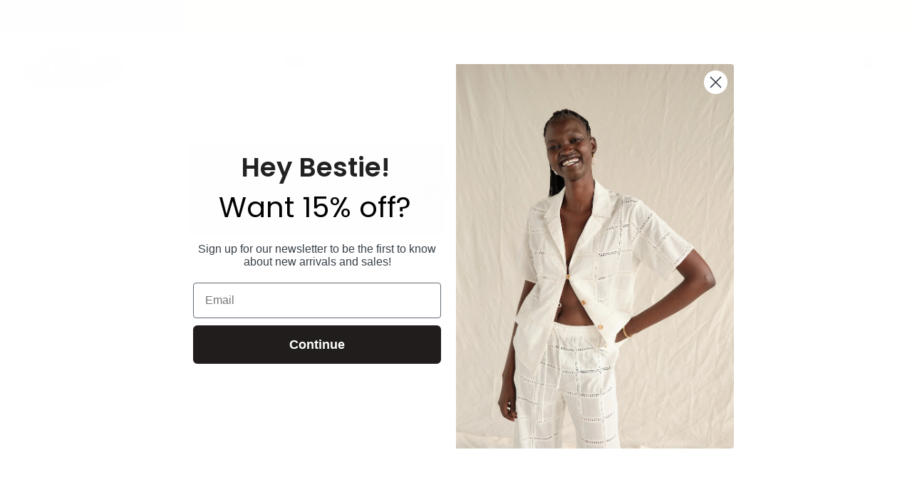

--- FILE ---
content_type: text/html; charset=utf-8
request_url: https://shop-cha.com/collections/denim?page=4
body_size: 26046
content:















<!doctype html>
<html class="no-js" lang="en">
<head>
  <meta charset="utf-8">
  <meta name="viewport" content="width=device-width, initial-scale=1, shrink-to-fit=no, user-scalable=no">
  <meta name="theme-color" content="#c60653">
  <meta name="format-detection" content="telephone=no">
  <link rel="canonical" href="https://shop-cha.com/collections/denim?page=4">
  <link rel="prefetch" as="document" href="https://shop-cha.com">
  <link rel="dns-prefetch" href="https://cdn.shopify.com" crossorigin>
  <link rel="preconnect" href="https://cdn.shopify.com" crossorigin>
  <link rel="preconnect" href="https://monorail-edge.shopifysvc.com"><link rel="dns-prefetch" href="https://fonts.googleapis.com" crossorigin>
    <link rel="preconnect" href="https://fonts.googleapis.com" crossorigin>
    <link rel="dns-prefetch" href="https://fonts.gstatic.com" crossorigin>
    <link rel="preconnect" href="https://fonts.gstatic.com" crossorigin><link rel="preload" as="style" href="//shop-cha.com/cdn/shop/t/3/assets/pre_theme.min.css?v=45867039683432813351637675429">
  <link rel="preload" as="style" href="//shop-cha.com/cdn/shop/t/3/assets/theme.css?enable_css_minification=1&v=5040809178544312311637955922"><title>Denim &ndash; Page 4 &ndash; Cha Boutique</title><link rel="shortcut icon" type="image/png" href="//shop-cha.com/cdn/shop/files/Abstract_Favicon_32x.png?v=1637957143"><!-- social-meta-tags.liquid --><meta name="keywords" content="Denim,Cha Boutique,shop-cha.com"/><meta name="author" content="Cha Boutique"><meta property="og:site_name" content="Cha Boutique">
<meta property="og:url" content="https://shop-cha.com/collections/denim?page=4">
<meta property="og:title" content="Denim">
<meta property="og:type" content="product.group">
<meta property="og:description" content="Cha Women's Clothing Boutique St. Louis | Cha Classy Hip Apparel | Women's Clothing Boutique St. Louis | Cha Women's Clothing Columbia"><meta property="og:image" content="http://shop-cha.com/cdn/shop/files/revisedchalogo_1200x1200.jpg?v=1613664628"><meta property="og:image:secure_url" content="https://shop-cha.com/cdn/shop/files/revisedchalogo_1200x1200.jpg?v=1613664628"><meta name="twitter:site" content="@chaboutique"><meta name="twitter:card" content="summary_large_image">
<meta name="twitter:title" content="Denim">
<meta name="twitter:description" content="Cha Women's Clothing Boutique St. Louis | Cha Classy Hip Apparel | Women's Clothing Boutique St. Louis | Cha Women's Clothing Columbia">
<link href="//shop-cha.com/cdn/shop/t/3/assets/pre_theme.min.css?v=45867039683432813351637675429" rel="stylesheet" type="text/css" media="all" /><link rel="preload" as="script" href="//shop-cha.com/cdn/shop/t/3/assets/lazysizes.min.js?v=69261028471810094311637675415">
<link rel="preload" as="script" href="//shop-cha.com/cdn/shop/t/3/assets/nt_vendor.min.js?v=63039283586479772611637675423">
<script>document.documentElement.className = document.documentElement.className.replace('no-js', 'yes-js');const t_name = "collection",designMode = false,t_cartCount = 0,ThemeNameT4='kalles',ThemeNameT42='ThemeIdT4Kalles',themeIDt4 = 129045397717,ck_hostname = 'kalles-niche-none',ThemeIdT4 = "true",SopEmlT4="sarah.garlich@gmail.com",ThemePuT4 = '#purchase_codet4',t_shop_currency = "USD", t_moneyFormat = "${{amount}}", t_cart_url = "\/cart",t_cartadd_url = "\/cart\/add",t_cartchange_url = "\/cart\/change", pr_re_url = "\/recommendations\/products"; try {var T4AgentNT = (navigator.userAgent.indexOf('Chrome-Lighthouse') == -1)}catch(err){var T4AgentNT = true} function onloadt4relcss(_this) {_this.onload=null;if(T4AgentNT){_this.rel='stylesheet'}} (function () {window.onpageshow = function() {if (performance.navigation.type === 2) {document.dispatchEvent(new CustomEvent('cart:refresh'))} }; })();
var T4stt_str = { 
  "PleaseChoosePrOptions":"Please select some product options before adding this product to your cart.", 
  "will_not_ship":"Will not ship until \u003cspan class=\"jsnt\"\u003e{{date}}\u003c\/span\u003e",
  "will_stock_after":"Will be in stock after \u003cspan class=\"jsnt\"\u003e{{date}}\u003c\/span\u003e",
  "replace_item_atc":"Replace item",
  "replace_item_pre":"Replace item",
  "added_to_cart": "Product was successfully added to your cart.",
  "view_cart": "View cart",
  "continue_shopping": "Continue Shopping",
  "save_js":"-[sale]%","bannerCountdown":"%D days %H:%M:%S",
  "prItemCountdown":"%D Days %H:%M:%S",
  "countdown_days":"days",
  "countdown_hours":"hr",
  "countdown_mins":"min",
  "countdown_sec":"sc",
  "multiple_rates": "We found [number_of_rates] shipping rates available for [address], starting at [rate].",
  "one_rate": "We found one shipping rate available for [address].",
  "no_rates": "Sorry, we do not ship to this destination.",
  "rate_value": "[rate_title] at [rate]",
  "agree_checkout": "You must agree with the terms and conditions of sales to check out.",
  "added_text_cp":"Compare products"
};
</script>
<link rel="preload" href="//shop-cha.com/cdn/shop/t/3/assets/style.min.css?v=136211910426554689041637675440" as="style" onload="onloadt4relcss(this)"><link href="//shop-cha.com/cdn/shop/t/3/assets/theme.css?enable_css_minification=1&amp;v=5040809178544312311637955922" rel="stylesheet" type="text/css" media="all" /><link rel="preload" href="https://fonts.googleapis.com/css?family=Poppins:300,300i,400,400i,500,500i,600,600i,700,700i,800,800i|Libre+Baskerville:300,300i,400,400i,500,500i&display=swap" as="style" onload="onloadt4relcss(this)"><link id="sett_clt4" rel="preload" href="//shop-cha.com/cdn/shop/t/3/assets/sett_cl.css?enable_css_minification=1&v=123392124309832141641637675437" as="style" onload="onloadt4relcss(this)"><link rel="preload" href="//shop-cha.com/cdn/shop/t/3/assets/line-awesome.min.css?v=36930450349382045261637675417" as="style" onload="onloadt4relcss(this)">
<script id="js_lzt4" src="//shop-cha.com/cdn/shop/t/3/assets/lazysizes.min.js?v=69261028471810094311637675415" defer="defer"></script>
<script src="//shop-cha.com/cdn/shop/t/3/assets/nt_vendor.min.js?v=63039283586479772611637675423" defer="defer" id="js_ntt4"
  data-theme='//shop-cha.com/cdn/shop/t/3/assets/nt_theme.min.js?v=25734958287274646971637675423'
  data-stt='//shop-cha.com/cdn/shop/t/3/assets/nt_settings.js?enable_js_minification=1&v=157475638786826883331637845476'
  data-cat='//shop-cha.com/cdn/shop/t/3/assets/cat.min.js?v=122579638177445080711637675392' 
  data-sw='//shop-cha.com/cdn/shop/t/3/assets/swatch.min.js?v=178137363649540200771637675441'
  data-prjs='//shop-cha.com/cdn/shop/t/3/assets/produc.min.js?v=66856717831304081821637675429' 
  data-mail='//shop-cha.com/cdn/shop/t/3/assets/platform_mail.min.js?v=120104920183136925081637675427'
  data-my='//shop-cha.com/cdn/shop/t/3/assets/my.js?v=111603181540343972631637675420' data-cusp='//shop-cha.com/cdn/shop/t/3/assets/my.js?v=111603181540343972631637675420' data-cur='//shop-cha.com/cdn/shop/t/3/assets/my.js?v=111603181540343972631637675420' data-mdl='//shop-cha.com/cdn/shop/t/3/assets/module.min.js?v=72712877271928395091637675419'
  data-map='//shop-cha.com/cdn/shop/t/3/assets/maplace.min.js?v=123640464312137447171637675418'
  data-time='//shop-cha.com/cdn/shop/t/3/assets/spacetime.min.js?v=15641'
  data-ins='//shop-cha.com/cdn/shop/t/3/assets/nt_instagram.min.js?v=139140391247222617321637675421'
  data-user='//shop-cha.com/cdn/shop/t/3/assets/interactable.min.js?v=131343888243074368221637675406'
  data-add='//s7.addthis.com/js/300/addthis_widget.js#pubid=ra-56efaa05a768bd19'
  data-klaviyo='//www.klaviyo.com/media/js/public/klaviyo_subscribe.js'
  data-font='iconKalles , fakalles , Pe-icon-7-stroke , Font Awesome 5 Free:n9'
  data-fm='Poppins'
  data-spcmn='//shop-cha.com/cdn/shopifycloud/storefront/assets/themes_support/shopify_common-5f594365.js'
  data-cust='//shop-cha.com/cdn/shop/t/3/assets/customerclnt.min.js?v=3252781937110261681637675396'
  data-cusjs='none'
  data-desadm='//shop-cha.com/cdn/shop/t/3/assets/des_adm.min.js?v=34508982287425259161637675398'
  data-otherryv='//shop-cha.com/cdn/shop/t/3/assets/reviewOther.js?enable_js_minification=1&v=72029929378534401331637675436'></script>
  <script>window.performance && window.performance.mark && window.performance.mark('shopify.content_for_header.start');</script><meta name="facebook-domain-verification" content="fblm1bayeflm44hzj2lumdrndu4s1s">
<meta name="facebook-domain-verification" content="lcn9y07qd757v57b5fga7x07q19c62">
<meta id="shopify-digital-wallet" name="shopify-digital-wallet" content="/17830071/digital_wallets/dialog">
<meta name="shopify-checkout-api-token" content="adf7a9454e07da6f6854da472dfb40ba">
<link rel="alternate" type="application/atom+xml" title="Feed" href="/collections/denim.atom" />
<link rel="prev" href="/collections/denim?page=3">
<link rel="alternate" type="application/json+oembed" href="https://shop-cha.com/collections/denim.oembed?page=4">
<script async="async" src="/checkouts/internal/preloads.js?locale=en-US"></script>
<link rel="preconnect" href="https://shop.app" crossorigin="anonymous">
<script async="async" src="https://shop.app/checkouts/internal/preloads.js?locale=en-US&shop_id=17830071" crossorigin="anonymous"></script>
<script id="apple-pay-shop-capabilities" type="application/json">{"shopId":17830071,"countryCode":"US","currencyCode":"USD","merchantCapabilities":["supports3DS"],"merchantId":"gid:\/\/shopify\/Shop\/17830071","merchantName":"Cha Boutique","requiredBillingContactFields":["postalAddress","email"],"requiredShippingContactFields":["postalAddress","email"],"shippingType":"shipping","supportedNetworks":["visa","masterCard","amex","discover","jcb"],"total":{"type":"pending","label":"Cha Boutique","amount":"1.00"},"shopifyPaymentsEnabled":true,"supportsSubscriptions":true}</script>
<script id="shopify-features" type="application/json">{"accessToken":"adf7a9454e07da6f6854da472dfb40ba","betas":["rich-media-storefront-analytics"],"domain":"shop-cha.com","predictiveSearch":true,"shopId":17830071,"locale":"en"}</script>
<script>var Shopify = Shopify || {};
Shopify.shop = "cha-boutique.myshopify.com";
Shopify.locale = "en";
Shopify.currency = {"active":"USD","rate":"1.0"};
Shopify.country = "US";
Shopify.theme = {"name":"Kalles 2.7.3","id":129045397717,"schema_name":"Kalles","schema_version":"2.7.3","theme_store_id":null,"role":"main"};
Shopify.theme.handle = "null";
Shopify.theme.style = {"id":null,"handle":null};
Shopify.cdnHost = "shop-cha.com/cdn";
Shopify.routes = Shopify.routes || {};
Shopify.routes.root = "/";</script>
<script type="module">!function(o){(o.Shopify=o.Shopify||{}).modules=!0}(window);</script>
<script>!function(o){function n(){var o=[];function n(){o.push(Array.prototype.slice.apply(arguments))}return n.q=o,n}var t=o.Shopify=o.Shopify||{};t.loadFeatures=n(),t.autoloadFeatures=n()}(window);</script>
<script>
  window.ShopifyPay = window.ShopifyPay || {};
  window.ShopifyPay.apiHost = "shop.app\/pay";
  window.ShopifyPay.redirectState = null;
</script>
<script id="shop-js-analytics" type="application/json">{"pageType":"collection"}</script>
<script defer="defer" async type="module" src="//shop-cha.com/cdn/shopifycloud/shop-js/modules/v2/client.init-shop-cart-sync_BdyHc3Nr.en.esm.js"></script>
<script defer="defer" async type="module" src="//shop-cha.com/cdn/shopifycloud/shop-js/modules/v2/chunk.common_Daul8nwZ.esm.js"></script>
<script type="module">
  await import("//shop-cha.com/cdn/shopifycloud/shop-js/modules/v2/client.init-shop-cart-sync_BdyHc3Nr.en.esm.js");
await import("//shop-cha.com/cdn/shopifycloud/shop-js/modules/v2/chunk.common_Daul8nwZ.esm.js");

  window.Shopify.SignInWithShop?.initShopCartSync?.({"fedCMEnabled":true,"windoidEnabled":true});

</script>
<script>
  window.Shopify = window.Shopify || {};
  if (!window.Shopify.featureAssets) window.Shopify.featureAssets = {};
  window.Shopify.featureAssets['shop-js'] = {"shop-cart-sync":["modules/v2/client.shop-cart-sync_QYOiDySF.en.esm.js","modules/v2/chunk.common_Daul8nwZ.esm.js"],"init-fed-cm":["modules/v2/client.init-fed-cm_DchLp9rc.en.esm.js","modules/v2/chunk.common_Daul8nwZ.esm.js"],"shop-button":["modules/v2/client.shop-button_OV7bAJc5.en.esm.js","modules/v2/chunk.common_Daul8nwZ.esm.js"],"init-windoid":["modules/v2/client.init-windoid_DwxFKQ8e.en.esm.js","modules/v2/chunk.common_Daul8nwZ.esm.js"],"shop-cash-offers":["modules/v2/client.shop-cash-offers_DWtL6Bq3.en.esm.js","modules/v2/chunk.common_Daul8nwZ.esm.js","modules/v2/chunk.modal_CQq8HTM6.esm.js"],"shop-toast-manager":["modules/v2/client.shop-toast-manager_CX9r1SjA.en.esm.js","modules/v2/chunk.common_Daul8nwZ.esm.js"],"init-shop-email-lookup-coordinator":["modules/v2/client.init-shop-email-lookup-coordinator_UhKnw74l.en.esm.js","modules/v2/chunk.common_Daul8nwZ.esm.js"],"pay-button":["modules/v2/client.pay-button_DzxNnLDY.en.esm.js","modules/v2/chunk.common_Daul8nwZ.esm.js"],"avatar":["modules/v2/client.avatar_BTnouDA3.en.esm.js"],"init-shop-cart-sync":["modules/v2/client.init-shop-cart-sync_BdyHc3Nr.en.esm.js","modules/v2/chunk.common_Daul8nwZ.esm.js"],"shop-login-button":["modules/v2/client.shop-login-button_D8B466_1.en.esm.js","modules/v2/chunk.common_Daul8nwZ.esm.js","modules/v2/chunk.modal_CQq8HTM6.esm.js"],"init-customer-accounts-sign-up":["modules/v2/client.init-customer-accounts-sign-up_C8fpPm4i.en.esm.js","modules/v2/client.shop-login-button_D8B466_1.en.esm.js","modules/v2/chunk.common_Daul8nwZ.esm.js","modules/v2/chunk.modal_CQq8HTM6.esm.js"],"init-shop-for-new-customer-accounts":["modules/v2/client.init-shop-for-new-customer-accounts_CVTO0Ztu.en.esm.js","modules/v2/client.shop-login-button_D8B466_1.en.esm.js","modules/v2/chunk.common_Daul8nwZ.esm.js","modules/v2/chunk.modal_CQq8HTM6.esm.js"],"init-customer-accounts":["modules/v2/client.init-customer-accounts_dRgKMfrE.en.esm.js","modules/v2/client.shop-login-button_D8B466_1.en.esm.js","modules/v2/chunk.common_Daul8nwZ.esm.js","modules/v2/chunk.modal_CQq8HTM6.esm.js"],"shop-follow-button":["modules/v2/client.shop-follow-button_CkZpjEct.en.esm.js","modules/v2/chunk.common_Daul8nwZ.esm.js","modules/v2/chunk.modal_CQq8HTM6.esm.js"],"lead-capture":["modules/v2/client.lead-capture_BntHBhfp.en.esm.js","modules/v2/chunk.common_Daul8nwZ.esm.js","modules/v2/chunk.modal_CQq8HTM6.esm.js"],"checkout-modal":["modules/v2/client.checkout-modal_CfxcYbTm.en.esm.js","modules/v2/chunk.common_Daul8nwZ.esm.js","modules/v2/chunk.modal_CQq8HTM6.esm.js"],"shop-login":["modules/v2/client.shop-login_Da4GZ2H6.en.esm.js","modules/v2/chunk.common_Daul8nwZ.esm.js","modules/v2/chunk.modal_CQq8HTM6.esm.js"],"payment-terms":["modules/v2/client.payment-terms_MV4M3zvL.en.esm.js","modules/v2/chunk.common_Daul8nwZ.esm.js","modules/v2/chunk.modal_CQq8HTM6.esm.js"]};
</script>
<script>(function() {
  var isLoaded = false;
  function asyncLoad() {
    if (isLoaded) return;
    isLoaded = true;
    var urls = ["https:\/\/chimpstatic.com\/mcjs-connected\/js\/users\/cfa78b4868c41356b74f97c8e\/024757f763ea449a074bb0a29.js?shop=cha-boutique.myshopify.com","\/\/cdn.shopify.com\/proxy\/c6f38dd7f613d816a8b185cc61c2dd228d852d6f05fabda312f0d9b8ea6cd2eb\/api.goaffpro.com\/loader.js?shop=cha-boutique.myshopify.com\u0026sp-cache-control=cHVibGljLCBtYXgtYWdlPTkwMA","https:\/\/str.rise-ai.com\/?shop=cha-boutique.myshopify.com","https:\/\/strn.rise-ai.com\/?shop=cha-boutique.myshopify.com","https:\/\/seo.apps.avada.io\/avada-seo-installed.js?shop=cha-boutique.myshopify.com","https:\/\/na.shgcdn3.com\/pixel-collector.js?shop=cha-boutique.myshopify.com"];
    for (var i = 0; i < urls.length; i++) {
      var s = document.createElement('script');
      s.type = 'text/javascript';
      s.async = true;
      s.src = urls[i];
      var x = document.getElementsByTagName('script')[0];
      x.parentNode.insertBefore(s, x);
    }
  };
  if(window.attachEvent) {
    window.attachEvent('onload', asyncLoad);
  } else {
    window.addEventListener('load', asyncLoad, false);
  }
})();</script>
<script id="__st">var __st={"a":17830071,"offset":-21600,"reqid":"562d8a42-f043-4aae-a276-7387b62488b7-1768986412","pageurl":"shop-cha.com\/collections\/denim?page=4","u":"e22d8e602c65","p":"collection","rtyp":"collection","rid":380383378};</script>
<script>window.ShopifyPaypalV4VisibilityTracking = true;</script>
<script id="captcha-bootstrap">!function(){'use strict';const t='contact',e='account',n='new_comment',o=[[t,t],['blogs',n],['comments',n],[t,'customer']],c=[[e,'customer_login'],[e,'guest_login'],[e,'recover_customer_password'],[e,'create_customer']],r=t=>t.map((([t,e])=>`form[action*='/${t}']:not([data-nocaptcha='true']) input[name='form_type'][value='${e}']`)).join(','),a=t=>()=>t?[...document.querySelectorAll(t)].map((t=>t.form)):[];function s(){const t=[...o],e=r(t);return a(e)}const i='password',u='form_key',d=['recaptcha-v3-token','g-recaptcha-response','h-captcha-response',i],f=()=>{try{return window.sessionStorage}catch{return}},m='__shopify_v',_=t=>t.elements[u];function p(t,e,n=!1){try{const o=window.sessionStorage,c=JSON.parse(o.getItem(e)),{data:r}=function(t){const{data:e,action:n}=t;return t[m]||n?{data:e,action:n}:{data:t,action:n}}(c);for(const[e,n]of Object.entries(r))t.elements[e]&&(t.elements[e].value=n);n&&o.removeItem(e)}catch(o){console.error('form repopulation failed',{error:o})}}const l='form_type',E='cptcha';function T(t){t.dataset[E]=!0}const w=window,h=w.document,L='Shopify',v='ce_forms',y='captcha';let A=!1;((t,e)=>{const n=(g='f06e6c50-85a8-45c8-87d0-21a2b65856fe',I='https://cdn.shopify.com/shopifycloud/storefront-forms-hcaptcha/ce_storefront_forms_captcha_hcaptcha.v1.5.2.iife.js',D={infoText:'Protected by hCaptcha',privacyText:'Privacy',termsText:'Terms'},(t,e,n)=>{const o=w[L][v],c=o.bindForm;if(c)return c(t,g,e,D).then(n);var r;o.q.push([[t,g,e,D],n]),r=I,A||(h.body.append(Object.assign(h.createElement('script'),{id:'captcha-provider',async:!0,src:r})),A=!0)});var g,I,D;w[L]=w[L]||{},w[L][v]=w[L][v]||{},w[L][v].q=[],w[L][y]=w[L][y]||{},w[L][y].protect=function(t,e){n(t,void 0,e),T(t)},Object.freeze(w[L][y]),function(t,e,n,w,h,L){const[v,y,A,g]=function(t,e,n){const i=e?o:[],u=t?c:[],d=[...i,...u],f=r(d),m=r(i),_=r(d.filter((([t,e])=>n.includes(e))));return[a(f),a(m),a(_),s()]}(w,h,L),I=t=>{const e=t.target;return e instanceof HTMLFormElement?e:e&&e.form},D=t=>v().includes(t);t.addEventListener('submit',(t=>{const e=I(t);if(!e)return;const n=D(e)&&!e.dataset.hcaptchaBound&&!e.dataset.recaptchaBound,o=_(e),c=g().includes(e)&&(!o||!o.value);(n||c)&&t.preventDefault(),c&&!n&&(function(t){try{if(!f())return;!function(t){const e=f();if(!e)return;const n=_(t);if(!n)return;const o=n.value;o&&e.removeItem(o)}(t);const e=Array.from(Array(32),(()=>Math.random().toString(36)[2])).join('');!function(t,e){_(t)||t.append(Object.assign(document.createElement('input'),{type:'hidden',name:u})),t.elements[u].value=e}(t,e),function(t,e){const n=f();if(!n)return;const o=[...t.querySelectorAll(`input[type='${i}']`)].map((({name:t})=>t)),c=[...d,...o],r={};for(const[a,s]of new FormData(t).entries())c.includes(a)||(r[a]=s);n.setItem(e,JSON.stringify({[m]:1,action:t.action,data:r}))}(t,e)}catch(e){console.error('failed to persist form',e)}}(e),e.submit())}));const S=(t,e)=>{t&&!t.dataset[E]&&(n(t,e.some((e=>e===t))),T(t))};for(const o of['focusin','change'])t.addEventListener(o,(t=>{const e=I(t);D(e)&&S(e,y())}));const B=e.get('form_key'),M=e.get(l),P=B&&M;t.addEventListener('DOMContentLoaded',(()=>{const t=y();if(P)for(const e of t)e.elements[l].value===M&&p(e,B);[...new Set([...A(),...v().filter((t=>'true'===t.dataset.shopifyCaptcha))])].forEach((e=>S(e,t)))}))}(h,new URLSearchParams(w.location.search),n,t,e,['guest_login'])})(!1,!0)}();</script>
<script integrity="sha256-4kQ18oKyAcykRKYeNunJcIwy7WH5gtpwJnB7kiuLZ1E=" data-source-attribution="shopify.loadfeatures" defer="defer" src="//shop-cha.com/cdn/shopifycloud/storefront/assets/storefront/load_feature-a0a9edcb.js" crossorigin="anonymous"></script>
<script crossorigin="anonymous" defer="defer" src="//shop-cha.com/cdn/shopifycloud/storefront/assets/shopify_pay/storefront-65b4c6d7.js?v=20250812"></script>
<script data-source-attribution="shopify.dynamic_checkout.dynamic.init">var Shopify=Shopify||{};Shopify.PaymentButton=Shopify.PaymentButton||{isStorefrontPortableWallets:!0,init:function(){window.Shopify.PaymentButton.init=function(){};var t=document.createElement("script");t.src="https://shop-cha.com/cdn/shopifycloud/portable-wallets/latest/portable-wallets.en.js",t.type="module",document.head.appendChild(t)}};
</script>
<script data-source-attribution="shopify.dynamic_checkout.buyer_consent">
  function portableWalletsHideBuyerConsent(e){var t=document.getElementById("shopify-buyer-consent"),n=document.getElementById("shopify-subscription-policy-button");t&&n&&(t.classList.add("hidden"),t.setAttribute("aria-hidden","true"),n.removeEventListener("click",e))}function portableWalletsShowBuyerConsent(e){var t=document.getElementById("shopify-buyer-consent"),n=document.getElementById("shopify-subscription-policy-button");t&&n&&(t.classList.remove("hidden"),t.removeAttribute("aria-hidden"),n.addEventListener("click",e))}window.Shopify?.PaymentButton&&(window.Shopify.PaymentButton.hideBuyerConsent=portableWalletsHideBuyerConsent,window.Shopify.PaymentButton.showBuyerConsent=portableWalletsShowBuyerConsent);
</script>
<script data-source-attribution="shopify.dynamic_checkout.cart.bootstrap">document.addEventListener("DOMContentLoaded",(function(){function t(){return document.querySelector("shopify-accelerated-checkout-cart, shopify-accelerated-checkout")}if(t())Shopify.PaymentButton.init();else{new MutationObserver((function(e,n){t()&&(Shopify.PaymentButton.init(),n.disconnect())})).observe(document.body,{childList:!0,subtree:!0})}}));
</script>
<link id="shopify-accelerated-checkout-styles" rel="stylesheet" media="screen" href="https://shop-cha.com/cdn/shopifycloud/portable-wallets/latest/accelerated-checkout-backwards-compat.css" crossorigin="anonymous">
<style id="shopify-accelerated-checkout-cart">
        #shopify-buyer-consent {
  margin-top: 1em;
  display: inline-block;
  width: 100%;
}

#shopify-buyer-consent.hidden {
  display: none;
}

#shopify-subscription-policy-button {
  background: none;
  border: none;
  padding: 0;
  text-decoration: underline;
  font-size: inherit;
  cursor: pointer;
}

#shopify-subscription-policy-button::before {
  box-shadow: none;
}

      </style>

<script>window.performance && window.performance.mark && window.performance.mark('shopify.content_for_header.end');</script>
  





  <script type="text/javascript">
    
      window.__shgMoneyFormat = window.__shgMoneyFormat || {"USD":{"currency":"USD","currency_symbol":"$","currency_symbol_location":"left","decimal_places":2,"decimal_separator":".","thousands_separator":","}};
    
    window.__shgCurrentCurrencyCode = window.__shgCurrentCurrencyCode || {
      currency: "USD",
      currency_symbol: "$",
      decimal_separator: ".",
      thousands_separator: ",",
      decimal_places: 2,
      currency_symbol_location: "left"
    };
  </script>




  

<script type="text/javascript">
  
    window.SHG_CUSTOMER = null;
  
</script>







<!-- BEGIN app block: shopify://apps/klaviyo-email-marketing-sms/blocks/klaviyo-onsite-embed/2632fe16-c075-4321-a88b-50b567f42507 -->












  <script async src="https://static.klaviyo.com/onsite/js/S2azBE/klaviyo.js?company_id=S2azBE"></script>
  <script>!function(){if(!window.klaviyo){window._klOnsite=window._klOnsite||[];try{window.klaviyo=new Proxy({},{get:function(n,i){return"push"===i?function(){var n;(n=window._klOnsite).push.apply(n,arguments)}:function(){for(var n=arguments.length,o=new Array(n),w=0;w<n;w++)o[w]=arguments[w];var t="function"==typeof o[o.length-1]?o.pop():void 0,e=new Promise((function(n){window._klOnsite.push([i].concat(o,[function(i){t&&t(i),n(i)}]))}));return e}}})}catch(n){window.klaviyo=window.klaviyo||[],window.klaviyo.push=function(){var n;(n=window._klOnsite).push.apply(n,arguments)}}}}();</script>

  




  <script>
    window.klaviyoReviewsProductDesignMode = false
  </script>







<!-- END app block --><link href="https://monorail-edge.shopifysvc.com" rel="dns-prefetch">
<script>(function(){if ("sendBeacon" in navigator && "performance" in window) {try {var session_token_from_headers = performance.getEntriesByType('navigation')[0].serverTiming.find(x => x.name == '_s').description;} catch {var session_token_from_headers = undefined;}var session_cookie_matches = document.cookie.match(/_shopify_s=([^;]*)/);var session_token_from_cookie = session_cookie_matches && session_cookie_matches.length === 2 ? session_cookie_matches[1] : "";var session_token = session_token_from_headers || session_token_from_cookie || "";function handle_abandonment_event(e) {var entries = performance.getEntries().filter(function(entry) {return /monorail-edge.shopifysvc.com/.test(entry.name);});if (!window.abandonment_tracked && entries.length === 0) {window.abandonment_tracked = true;var currentMs = Date.now();var navigation_start = performance.timing.navigationStart;var payload = {shop_id: 17830071,url: window.location.href,navigation_start,duration: currentMs - navigation_start,session_token,page_type: "collection"};window.navigator.sendBeacon("https://monorail-edge.shopifysvc.com/v1/produce", JSON.stringify({schema_id: "online_store_buyer_site_abandonment/1.1",payload: payload,metadata: {event_created_at_ms: currentMs,event_sent_at_ms: currentMs}}));}}window.addEventListener('pagehide', handle_abandonment_event);}}());</script>
<script id="web-pixels-manager-setup">(function e(e,d,r,n,o){if(void 0===o&&(o={}),!Boolean(null===(a=null===(i=window.Shopify)||void 0===i?void 0:i.analytics)||void 0===a?void 0:a.replayQueue)){var i,a;window.Shopify=window.Shopify||{};var t=window.Shopify;t.analytics=t.analytics||{};var s=t.analytics;s.replayQueue=[],s.publish=function(e,d,r){return s.replayQueue.push([e,d,r]),!0};try{self.performance.mark("wpm:start")}catch(e){}var l=function(){var e={modern:/Edge?\/(1{2}[4-9]|1[2-9]\d|[2-9]\d{2}|\d{4,})\.\d+(\.\d+|)|Firefox\/(1{2}[4-9]|1[2-9]\d|[2-9]\d{2}|\d{4,})\.\d+(\.\d+|)|Chrom(ium|e)\/(9{2}|\d{3,})\.\d+(\.\d+|)|(Maci|X1{2}).+ Version\/(15\.\d+|(1[6-9]|[2-9]\d|\d{3,})\.\d+)([,.]\d+|)( \(\w+\)|)( Mobile\/\w+|) Safari\/|Chrome.+OPR\/(9{2}|\d{3,})\.\d+\.\d+|(CPU[ +]OS|iPhone[ +]OS|CPU[ +]iPhone|CPU IPhone OS|CPU iPad OS)[ +]+(15[._]\d+|(1[6-9]|[2-9]\d|\d{3,})[._]\d+)([._]\d+|)|Android:?[ /-](13[3-9]|1[4-9]\d|[2-9]\d{2}|\d{4,})(\.\d+|)(\.\d+|)|Android.+Firefox\/(13[5-9]|1[4-9]\d|[2-9]\d{2}|\d{4,})\.\d+(\.\d+|)|Android.+Chrom(ium|e)\/(13[3-9]|1[4-9]\d|[2-9]\d{2}|\d{4,})\.\d+(\.\d+|)|SamsungBrowser\/([2-9]\d|\d{3,})\.\d+/,legacy:/Edge?\/(1[6-9]|[2-9]\d|\d{3,})\.\d+(\.\d+|)|Firefox\/(5[4-9]|[6-9]\d|\d{3,})\.\d+(\.\d+|)|Chrom(ium|e)\/(5[1-9]|[6-9]\d|\d{3,})\.\d+(\.\d+|)([\d.]+$|.*Safari\/(?![\d.]+ Edge\/[\d.]+$))|(Maci|X1{2}).+ Version\/(10\.\d+|(1[1-9]|[2-9]\d|\d{3,})\.\d+)([,.]\d+|)( \(\w+\)|)( Mobile\/\w+|) Safari\/|Chrome.+OPR\/(3[89]|[4-9]\d|\d{3,})\.\d+\.\d+|(CPU[ +]OS|iPhone[ +]OS|CPU[ +]iPhone|CPU IPhone OS|CPU iPad OS)[ +]+(10[._]\d+|(1[1-9]|[2-9]\d|\d{3,})[._]\d+)([._]\d+|)|Android:?[ /-](13[3-9]|1[4-9]\d|[2-9]\d{2}|\d{4,})(\.\d+|)(\.\d+|)|Mobile Safari.+OPR\/([89]\d|\d{3,})\.\d+\.\d+|Android.+Firefox\/(13[5-9]|1[4-9]\d|[2-9]\d{2}|\d{4,})\.\d+(\.\d+|)|Android.+Chrom(ium|e)\/(13[3-9]|1[4-9]\d|[2-9]\d{2}|\d{4,})\.\d+(\.\d+|)|Android.+(UC? ?Browser|UCWEB|U3)[ /]?(15\.([5-9]|\d{2,})|(1[6-9]|[2-9]\d|\d{3,})\.\d+)\.\d+|SamsungBrowser\/(5\.\d+|([6-9]|\d{2,})\.\d+)|Android.+MQ{2}Browser\/(14(\.(9|\d{2,})|)|(1[5-9]|[2-9]\d|\d{3,})(\.\d+|))(\.\d+|)|K[Aa][Ii]OS\/(3\.\d+|([4-9]|\d{2,})\.\d+)(\.\d+|)/},d=e.modern,r=e.legacy,n=navigator.userAgent;return n.match(d)?"modern":n.match(r)?"legacy":"unknown"}(),u="modern"===l?"modern":"legacy",c=(null!=n?n:{modern:"",legacy:""})[u],f=function(e){return[e.baseUrl,"/wpm","/b",e.hashVersion,"modern"===e.buildTarget?"m":"l",".js"].join("")}({baseUrl:d,hashVersion:r,buildTarget:u}),m=function(e){var d=e.version,r=e.bundleTarget,n=e.surface,o=e.pageUrl,i=e.monorailEndpoint;return{emit:function(e){var a=e.status,t=e.errorMsg,s=(new Date).getTime(),l=JSON.stringify({metadata:{event_sent_at_ms:s},events:[{schema_id:"web_pixels_manager_load/3.1",payload:{version:d,bundle_target:r,page_url:o,status:a,surface:n,error_msg:t},metadata:{event_created_at_ms:s}}]});if(!i)return console&&console.warn&&console.warn("[Web Pixels Manager] No Monorail endpoint provided, skipping logging."),!1;try{return self.navigator.sendBeacon.bind(self.navigator)(i,l)}catch(e){}var u=new XMLHttpRequest;try{return u.open("POST",i,!0),u.setRequestHeader("Content-Type","text/plain"),u.send(l),!0}catch(e){return console&&console.warn&&console.warn("[Web Pixels Manager] Got an unhandled error while logging to Monorail."),!1}}}}({version:r,bundleTarget:l,surface:e.surface,pageUrl:self.location.href,monorailEndpoint:e.monorailEndpoint});try{o.browserTarget=l,function(e){var d=e.src,r=e.async,n=void 0===r||r,o=e.onload,i=e.onerror,a=e.sri,t=e.scriptDataAttributes,s=void 0===t?{}:t,l=document.createElement("script"),u=document.querySelector("head"),c=document.querySelector("body");if(l.async=n,l.src=d,a&&(l.integrity=a,l.crossOrigin="anonymous"),s)for(var f in s)if(Object.prototype.hasOwnProperty.call(s,f))try{l.dataset[f]=s[f]}catch(e){}if(o&&l.addEventListener("load",o),i&&l.addEventListener("error",i),u)u.appendChild(l);else{if(!c)throw new Error("Did not find a head or body element to append the script");c.appendChild(l)}}({src:f,async:!0,onload:function(){if(!function(){var e,d;return Boolean(null===(d=null===(e=window.Shopify)||void 0===e?void 0:e.analytics)||void 0===d?void 0:d.initialized)}()){var d=window.webPixelsManager.init(e)||void 0;if(d){var r=window.Shopify.analytics;r.replayQueue.forEach((function(e){var r=e[0],n=e[1],o=e[2];d.publishCustomEvent(r,n,o)})),r.replayQueue=[],r.publish=d.publishCustomEvent,r.visitor=d.visitor,r.initialized=!0}}},onerror:function(){return m.emit({status:"failed",errorMsg:"".concat(f," has failed to load")})},sri:function(e){var d=/^sha384-[A-Za-z0-9+/=]+$/;return"string"==typeof e&&d.test(e)}(c)?c:"",scriptDataAttributes:o}),m.emit({status:"loading"})}catch(e){m.emit({status:"failed",errorMsg:(null==e?void 0:e.message)||"Unknown error"})}}})({shopId: 17830071,storefrontBaseUrl: "https://shop-cha.com",extensionsBaseUrl: "https://extensions.shopifycdn.com/cdn/shopifycloud/web-pixels-manager",monorailEndpoint: "https://monorail-edge.shopifysvc.com/unstable/produce_batch",surface: "storefront-renderer",enabledBetaFlags: ["2dca8a86"],webPixelsConfigList: [{"id":"1392312533","configuration":"{\"accountID\":\"S2azBE\",\"webPixelConfig\":\"eyJlbmFibGVBZGRlZFRvQ2FydEV2ZW50cyI6IHRydWV9\"}","eventPayloadVersion":"v1","runtimeContext":"STRICT","scriptVersion":"524f6c1ee37bacdca7657a665bdca589","type":"APP","apiClientId":123074,"privacyPurposes":["ANALYTICS","MARKETING"],"dataSharingAdjustments":{"protectedCustomerApprovalScopes":["read_customer_address","read_customer_email","read_customer_name","read_customer_personal_data","read_customer_phone"]}},{"id":"1006633173","configuration":"{\"shop\":\"cha-boutique.myshopify.com\",\"cookie_duration\":\"604800\"}","eventPayloadVersion":"v1","runtimeContext":"STRICT","scriptVersion":"a2e7513c3708f34b1f617d7ce88f9697","type":"APP","apiClientId":2744533,"privacyPurposes":["ANALYTICS","MARKETING"],"dataSharingAdjustments":{"protectedCustomerApprovalScopes":["read_customer_address","read_customer_email","read_customer_name","read_customer_personal_data","read_customer_phone"]}},{"id":"920781013","configuration":"{\"site_id\":\"4d9dd2e6-042f-4bae-9ca4-f9ffde750497\",\"analytics_endpoint\":\"https:\\\/\\\/na.shgcdn3.com\"}","eventPayloadVersion":"v1","runtimeContext":"STRICT","scriptVersion":"695709fc3f146fa50a25299517a954f2","type":"APP","apiClientId":1158168,"privacyPurposes":["ANALYTICS","MARKETING","SALE_OF_DATA"],"dataSharingAdjustments":{"protectedCustomerApprovalScopes":["read_customer_personal_data"]}},{"id":"386564309","configuration":"{\"pixelCode\":\"CK2CGNJC77U9NGDVEKC0\"}","eventPayloadVersion":"v1","runtimeContext":"STRICT","scriptVersion":"22e92c2ad45662f435e4801458fb78cc","type":"APP","apiClientId":4383523,"privacyPurposes":["ANALYTICS","MARKETING","SALE_OF_DATA"],"dataSharingAdjustments":{"protectedCustomerApprovalScopes":["read_customer_address","read_customer_email","read_customer_name","read_customer_personal_data","read_customer_phone"]}},{"id":"182911189","configuration":"{\"pixel_id\":\"1446583502383905\",\"pixel_type\":\"facebook_pixel\",\"metaapp_system_user_token\":\"-\"}","eventPayloadVersion":"v1","runtimeContext":"OPEN","scriptVersion":"ca16bc87fe92b6042fbaa3acc2fbdaa6","type":"APP","apiClientId":2329312,"privacyPurposes":["ANALYTICS","MARKETING","SALE_OF_DATA"],"dataSharingAdjustments":{"protectedCustomerApprovalScopes":["read_customer_address","read_customer_email","read_customer_name","read_customer_personal_data","read_customer_phone"]}},{"id":"64717013","eventPayloadVersion":"v1","runtimeContext":"LAX","scriptVersion":"1","type":"CUSTOM","privacyPurposes":["MARKETING"],"name":"Meta pixel (migrated)"},{"id":"77496533","eventPayloadVersion":"v1","runtimeContext":"LAX","scriptVersion":"1","type":"CUSTOM","privacyPurposes":["ANALYTICS"],"name":"Google Analytics tag (migrated)"},{"id":"shopify-app-pixel","configuration":"{}","eventPayloadVersion":"v1","runtimeContext":"STRICT","scriptVersion":"0450","apiClientId":"shopify-pixel","type":"APP","privacyPurposes":["ANALYTICS","MARKETING"]},{"id":"shopify-custom-pixel","eventPayloadVersion":"v1","runtimeContext":"LAX","scriptVersion":"0450","apiClientId":"shopify-pixel","type":"CUSTOM","privacyPurposes":["ANALYTICS","MARKETING"]}],isMerchantRequest: false,initData: {"shop":{"name":"Cha Boutique","paymentSettings":{"currencyCode":"USD"},"myshopifyDomain":"cha-boutique.myshopify.com","countryCode":"US","storefrontUrl":"https:\/\/shop-cha.com"},"customer":null,"cart":null,"checkout":null,"productVariants":[],"purchasingCompany":null},},"https://shop-cha.com/cdn","fcfee988w5aeb613cpc8e4bc33m6693e112",{"modern":"","legacy":""},{"shopId":"17830071","storefrontBaseUrl":"https:\/\/shop-cha.com","extensionBaseUrl":"https:\/\/extensions.shopifycdn.com\/cdn\/shopifycloud\/web-pixels-manager","surface":"storefront-renderer","enabledBetaFlags":"[\"2dca8a86\"]","isMerchantRequest":"false","hashVersion":"fcfee988w5aeb613cpc8e4bc33m6693e112","publish":"custom","events":"[[\"page_viewed\",{}],[\"collection_viewed\",{\"collection\":{\"id\":\"380383378\",\"title\":\"Denim\",\"productVariants\":[]}}]]"});</script><script>
  window.ShopifyAnalytics = window.ShopifyAnalytics || {};
  window.ShopifyAnalytics.meta = window.ShopifyAnalytics.meta || {};
  window.ShopifyAnalytics.meta.currency = 'USD';
  var meta = {"products":[],"page":{"pageType":"collection","resourceType":"collection","resourceId":380383378,"requestId":"562d8a42-f043-4aae-a276-7387b62488b7-1768986412"}};
  for (var attr in meta) {
    window.ShopifyAnalytics.meta[attr] = meta[attr];
  }
</script>
<script class="analytics">
  (function () {
    var customDocumentWrite = function(content) {
      var jquery = null;

      if (window.jQuery) {
        jquery = window.jQuery;
      } else if (window.Checkout && window.Checkout.$) {
        jquery = window.Checkout.$;
      }

      if (jquery) {
        jquery('body').append(content);
      }
    };

    var hasLoggedConversion = function(token) {
      if (token) {
        return document.cookie.indexOf('loggedConversion=' + token) !== -1;
      }
      return false;
    }

    var setCookieIfConversion = function(token) {
      if (token) {
        var twoMonthsFromNow = new Date(Date.now());
        twoMonthsFromNow.setMonth(twoMonthsFromNow.getMonth() + 2);

        document.cookie = 'loggedConversion=' + token + '; expires=' + twoMonthsFromNow;
      }
    }

    var trekkie = window.ShopifyAnalytics.lib = window.trekkie = window.trekkie || [];
    if (trekkie.integrations) {
      return;
    }
    trekkie.methods = [
      'identify',
      'page',
      'ready',
      'track',
      'trackForm',
      'trackLink'
    ];
    trekkie.factory = function(method) {
      return function() {
        var args = Array.prototype.slice.call(arguments);
        args.unshift(method);
        trekkie.push(args);
        return trekkie;
      };
    };
    for (var i = 0; i < trekkie.methods.length; i++) {
      var key = trekkie.methods[i];
      trekkie[key] = trekkie.factory(key);
    }
    trekkie.load = function(config) {
      trekkie.config = config || {};
      trekkie.config.initialDocumentCookie = document.cookie;
      var first = document.getElementsByTagName('script')[0];
      var script = document.createElement('script');
      script.type = 'text/javascript';
      script.onerror = function(e) {
        var scriptFallback = document.createElement('script');
        scriptFallback.type = 'text/javascript';
        scriptFallback.onerror = function(error) {
                var Monorail = {
      produce: function produce(monorailDomain, schemaId, payload) {
        var currentMs = new Date().getTime();
        var event = {
          schema_id: schemaId,
          payload: payload,
          metadata: {
            event_created_at_ms: currentMs,
            event_sent_at_ms: currentMs
          }
        };
        return Monorail.sendRequest("https://" + monorailDomain + "/v1/produce", JSON.stringify(event));
      },
      sendRequest: function sendRequest(endpointUrl, payload) {
        // Try the sendBeacon API
        if (window && window.navigator && typeof window.navigator.sendBeacon === 'function' && typeof window.Blob === 'function' && !Monorail.isIos12()) {
          var blobData = new window.Blob([payload], {
            type: 'text/plain'
          });

          if (window.navigator.sendBeacon(endpointUrl, blobData)) {
            return true;
          } // sendBeacon was not successful

        } // XHR beacon

        var xhr = new XMLHttpRequest();

        try {
          xhr.open('POST', endpointUrl);
          xhr.setRequestHeader('Content-Type', 'text/plain');
          xhr.send(payload);
        } catch (e) {
          console.log(e);
        }

        return false;
      },
      isIos12: function isIos12() {
        return window.navigator.userAgent.lastIndexOf('iPhone; CPU iPhone OS 12_') !== -1 || window.navigator.userAgent.lastIndexOf('iPad; CPU OS 12_') !== -1;
      }
    };
    Monorail.produce('monorail-edge.shopifysvc.com',
      'trekkie_storefront_load_errors/1.1',
      {shop_id: 17830071,
      theme_id: 129045397717,
      app_name: "storefront",
      context_url: window.location.href,
      source_url: "//shop-cha.com/cdn/s/trekkie.storefront.cd680fe47e6c39ca5d5df5f0a32d569bc48c0f27.min.js"});

        };
        scriptFallback.async = true;
        scriptFallback.src = '//shop-cha.com/cdn/s/trekkie.storefront.cd680fe47e6c39ca5d5df5f0a32d569bc48c0f27.min.js';
        first.parentNode.insertBefore(scriptFallback, first);
      };
      script.async = true;
      script.src = '//shop-cha.com/cdn/s/trekkie.storefront.cd680fe47e6c39ca5d5df5f0a32d569bc48c0f27.min.js';
      first.parentNode.insertBefore(script, first);
    };
    trekkie.load(
      {"Trekkie":{"appName":"storefront","development":false,"defaultAttributes":{"shopId":17830071,"isMerchantRequest":null,"themeId":129045397717,"themeCityHash":"4878183312967599518","contentLanguage":"en","currency":"USD","eventMetadataId":"7444bca5-67f0-43d0-8437-436b1480d1d8"},"isServerSideCookieWritingEnabled":true,"monorailRegion":"shop_domain","enabledBetaFlags":["65f19447"]},"Session Attribution":{},"S2S":{"facebookCapiEnabled":false,"source":"trekkie-storefront-renderer","apiClientId":580111}}
    );

    var loaded = false;
    trekkie.ready(function() {
      if (loaded) return;
      loaded = true;

      window.ShopifyAnalytics.lib = window.trekkie;

      var originalDocumentWrite = document.write;
      document.write = customDocumentWrite;
      try { window.ShopifyAnalytics.merchantGoogleAnalytics.call(this); } catch(error) {};
      document.write = originalDocumentWrite;

      window.ShopifyAnalytics.lib.page(null,{"pageType":"collection","resourceType":"collection","resourceId":380383378,"requestId":"562d8a42-f043-4aae-a276-7387b62488b7-1768986412","shopifyEmitted":true});

      var match = window.location.pathname.match(/checkouts\/(.+)\/(thank_you|post_purchase)/)
      var token = match? match[1]: undefined;
      if (!hasLoggedConversion(token)) {
        setCookieIfConversion(token);
        window.ShopifyAnalytics.lib.track("Viewed Product Category",{"currency":"USD","category":"Collection: denim","collectionName":"denim","collectionId":380383378,"nonInteraction":true},undefined,undefined,{"shopifyEmitted":true});
      }
    });


        var eventsListenerScript = document.createElement('script');
        eventsListenerScript.async = true;
        eventsListenerScript.src = "//shop-cha.com/cdn/shopifycloud/storefront/assets/shop_events_listener-3da45d37.js";
        document.getElementsByTagName('head')[0].appendChild(eventsListenerScript);

})();</script>
  <script>
  if (!window.ga || (window.ga && typeof window.ga !== 'function')) {
    window.ga = function ga() {
      (window.ga.q = window.ga.q || []).push(arguments);
      if (window.Shopify && window.Shopify.analytics && typeof window.Shopify.analytics.publish === 'function') {
        window.Shopify.analytics.publish("ga_stub_called", {}, {sendTo: "google_osp_migration"});
      }
      console.error("Shopify's Google Analytics stub called with:", Array.from(arguments), "\nSee https://help.shopify.com/manual/promoting-marketing/pixels/pixel-migration#google for more information.");
    };
    if (window.Shopify && window.Shopify.analytics && typeof window.Shopify.analytics.publish === 'function') {
      window.Shopify.analytics.publish("ga_stub_initialized", {}, {sendTo: "google_osp_migration"});
    }
  }
</script>
<script
  defer
  src="https://shop-cha.com/cdn/shopifycloud/perf-kit/shopify-perf-kit-3.0.4.min.js"
  data-application="storefront-renderer"
  data-shop-id="17830071"
  data-render-region="gcp-us-central1"
  data-page-type="collection"
  data-theme-instance-id="129045397717"
  data-theme-name="Kalles"
  data-theme-version="2.7.3"
  data-monorail-region="shop_domain"
  data-resource-timing-sampling-rate="10"
  data-shs="true"
  data-shs-beacon="true"
  data-shs-export-with-fetch="true"
  data-shs-logs-sample-rate="1"
  data-shs-beacon-endpoint="https://shop-cha.com/api/collect"
></script>
</head>
<body class="kalles_2-0 lazy_icons min_cqty_0 btnt4_style_2 zoom_tp_2 css_scrollbar template-collection js_search_true cart_pos_side kalles_toolbar_false hover_img2 swatch_style_rounded swatch_list_size_small label_style_rectangular wrapper_full_width header_full_true header_sticky_false hide_scrolld_false des_header_3 h_transparent_false h_tr_top_false h_banner_false top_bar_true catalog_mode_false cat_sticky_false prs_bordered_grid_1 prs_sw_limit_false search_pos_canvas t4_compare_false dark_mode_false h_chan_space_false type_quickview_2 des_btns_prmb_1 t4_cart_count_0  lazyloadt4s rtl_false"><a class="in-page-link visually-hidden skip-link" href="#nt_content">Skip to content</a>
<div id="ld_cl_bar" class="op__0 pe_none"></div><div id="nt_wrapper"><header id="ntheader" class="ntheader header_3 h_icon_iccl"><div class="ntheader_wrapper pr z_200"><div id="shopify-section-header_top" class="shopify-section type_carousel"><div class="h__top bgbl pt__10 pb__10 fs__12 flex fl_center al_center"><div class="container">
   <div class="row al_center"><div class="col-lg-2 col-12 tc tl_lg col-md-12 dn_true_1024"><div class="nt-social border_ black_"><a data-no-instant rel="noopener noreferrer nofollow" href="https://www.facebook.com/shopchaboutique" target="_blank" class="facebook cb ttip_nt tooltip_bottom_right"><span class="tt_txt">Follow on Facebook</span><i class="facl facl-facebook"></i></a><a data-no-instant rel="noopener noreferrer nofollow" href="https://twitter.com/chaboutique" target="_blank" class="twitter cb ttip_nt tooltip_bottom_right"><span class="tt_txt">Follow on Twitter</span><i class="facl facl-twitter"></i></a><a data-no-instant rel="noopener noreferrer nofollow" href="https://instagram.com/chaboutiquestl" target="_blank" class="instagram cb ttip_nt tooltip_bottom_right"><span class="tt_txt">Follow on Instagram</span><i class="facl facl-instagram"></i></a></div>

</div><div class="col-lg-6 col-12 tc col-md-12 tr_lg dn_false_1024"><div class="header-text"><b>Returns are store credit only.</b> Sale items 30% and up  are final sale. View<a href="https://shop-cha.com/policies/refund-policy"> Return Policy</a></div></div></div>
</div></div><style data-shopify>.h__top {min-height:30px;font-size:13px;}h__top,.h__top.bgbl { background-color: #fff106;color:#4b4848 } .header-text >.cg,.h__top .nt_currency,.h__top .nt-social .cb { color:#4b4848  } .h__top .cr { color:#bf630a  } .header-text >a:not(.cg),.dark_mode_true .header-text>a:not(.cg) { color:#222222  }</style></div><div id="shopify-section-header_3" class="shopify-section sp_header_mid"><div class="header__mid"><div class="container">
     <div class="row al_center css_h_se">
        <div class="col-md-4 col-3 dn_lg"><a href="/" data-id='#nt_menu_canvas' class="push_side push-menu-btn  lh__1 flex al_center"><svg xmlns="http://www.w3.org/2000/svg" width="30" height="16" viewBox="0 0 30 16"><rect width="30" height="1.5"></rect><rect y="7" width="20" height="1.5"></rect><rect y="14" width="30" height="1.5"></rect></svg></a></div>
        <div class="col-lg-2 col-md-4 col-6 tc tl_lg"><div class=" branding ts__05 lh__1"><a class="dib" href="/" ><img class="w__100 logo_normal dn db_lg" src="//shop-cha.com/cdn/shop/files/revisedchalogo_195x.jpg?v=1613664628" srcset="//shop-cha.com/cdn/shop/files/revisedchalogo_195x.jpg?v=1613664628 1x,//shop-cha.com/cdn/shop/files/revisedchalogo_195x@2x.jpg?v=1613664628 2x" alt="Cha Boutique" style="width: 155px"><img class="w__100 logo_sticky dn" src="//shop-cha.com/cdn/shop/files/revisedchalogo_140x.jpg?v=1613664628" srcset="//shop-cha.com/cdn/shop/files/revisedchalogo_140x.jpg?v=1613664628 1x,//shop-cha.com/cdn/shop/files/revisedchalogo_140x@2x.jpg?v=1613664628 2x" alt="Cha Boutique" style="width: 100px"><img class="w__100 logo_mobile dn_lg" src="//shop-cha.com/cdn/shop/files/revisedchalogo_140x.jpg?v=1613664628" srcset="//shop-cha.com/cdn/shop/files/revisedchalogo_140x.jpg?v=1613664628 1x,//shop-cha.com/cdn/shop/files/revisedchalogo_140x@2x.jpg?v=1613664628 2x" alt="Cha Boutique" style="width: 100px;"></a></div> </div>
        <div class="col dn db_lg"><nav class="nt_navigation tc hover_side_up nav_arrow_true"> 
   <ul id="nt_menu_id" class="nt_menu in_flex wrap al_center"><li id="item_1585641084245" class="type_mega menu_wid_cus menu-item has-children menu_has_offsets menu_default pos_default" >
               <a class="lh__1 flex al_center pr" href="/collections/new" target="_self">New</a>
               <div class="cus sub-menu"><div class="container" style="width:700px"><div class="row lazy_menu unlazy_menu_mega" data-jspackery='{ "itemSelector": ".sub-column-item","gutter": 0,"percentPosition": true,"originLeft": true }'>
<div id="bk_1585641102330" class="type_mn_link menu-item sub-column-item col-4"><a href="/collections/new" target="_self">Just Added</a><ul class="sub-column not_tt_mn"><li class="menu-item"><a href="/collections/easter-dresses-2024">Featured Collection</a></li><li class="menu-item"><a href="/collections/spring-break-2025">Vacation Collection</a></li><li class="menu-item"><a href="/collections/white-outfits">White Outfits</a></li><li class="menu-item"><a href="/collections/new">New Arrivals</a></li></ul>
	         </div><div id="bk_1585641255976" class="type_mn_pr menu-item sub-column-item col-4">
			            	<div class="js_carousel nt_slider prs_nav products nt_products_holder row al_center_ row_pr_1 cdt_des_1 round_cd_false nt_cover ratio_nt position_8  equal_nt" data-flickity='{"imagesLoaded": 0,"adaptiveHeight": 0, "contain": 1, "groupCells": "100%", "dragThreshold" : 5, "cellAlign": "left","wrapAround": 1,"prevNextButtons": 1,"percentPosition": 1,"pageDots": 0, "autoPlay" : 0, "pauseAutoPlayOnHover" : 1, "rightToLeft": false }'><div data-page="" class="col-lg-12 col-md-12 col-12 pr_animated done mt__30 pr_grid_item product nt_pr desgin__1">
   <div class="product-inner pr"><div class="product-image pr oh lazyloadt4s" data-rendert4s="/products/josie-mini-skirt/?view=imgtrue"><div class="nt_bg_lz nt_fk_lz"></div></div><div class="product-info mt__15"><h3 class="product-title pr fs__14 mg__0 fwm"><a class="cd chp" href="/products/josie-mini-skirt">Show Me Your Mumu ‘Josie Mini Skirt’</a></h3>
         <span class="price dib mb__5">$128.00
</span></div>
   </div>
</div></div>
	         </div><div id="bk_1585641269506" class="type_mn_pr menu-item sub-column-item col-4 equal_nt hoverz_false cat_design_2">
					<div class="cat_grid_item cat_space_item">
					  <div class="cat_grid_item__content pr oh">
					    <a href="/collections/new" class="db cat_grid_item__link"><div class="cat_grid_item__overlay item__position nt_bg_lz lazyloadt4s" data-bgset="//shop-cha.com/cdn/shop/files/IMG_0507_1x1.jpg?v=1760017224" data-ratio="0.6258549931600548" data-sizes="auto" data-parent-fit="width" style="padding-top:159.7814207650273%;"></div></a>
					    <div class="cat_grid_item__wrapper pe_none">
					      <div class="cat_grid_item__title h3">New</div>
					      <div class="cat_grid_item__count dn">660 </div>
					    </div>
					  </div>
					</div>
				</div>
</div></div></div>
            </li><li id="item_1585641227863" class="type_mega menu_wid_cus menu-item has-children menu_has_offsets menu_center pos_center" >
               <a class="lh__1 flex al_center pr" href="" target="_self">Clothing<span class="lbc_nav" style="background-color: #e6163b">Hot</span></a>
               <div class="cus sub-menu"><div class="container" style="width:1000px"><div class="row lazy_menu unlazy_menu_mega" data-jspackery='{ "itemSelector": ".sub-column-item","gutter": 0,"percentPosition": true,"originLeft": true }'>
<div id="bk_1585658455012" class="type_mn_link2 menu-item sub-column-item col-3"><a href="/collections/all">All Clothing</a><a href="/collections/dresses">Dresses</a><a href="/collections/rompers-jumpsuits">Rompers & Jumpsuits</a><a href="/collections/two-piece-set">Two Piece Sets</a><a href="/collections/pajamas">Pajamas</a><a href="/products/cha-boutique-online-gift-card">Gift Cards</a></div><div id="bk_1585904679958" class="type_mn_link menu-item sub-column-item col-3"><a href="" target="_self">Tops</a><ul class="sub-column not_tt_mn"><li class="menu-item"><a href="/collections/tanks-tees">All Tops</a></li><li class="menu-item"><a href="/collections/tanks-tees/athletic">Athletic Tops</a></li><li class="menu-item"><a href="/collections/tanks-tees/basics">Basics</a></li><li class="menu-item"><a href="/collections/tanks-tees/blouses">Blouses</a></li><li class="menu-item"><a href="/collections/tanks-tees/Bodysuit">Bodysuit</a></li><li class="menu-item"><a href="/collections/tanks-tees/Cardigans">Cardigans</a></li><li class="menu-item"><a href="/collections/tanks-tees/Graphic-Tees">Graphic Tees</a></li><li class="menu-item"><a href="/collections/tanks-tees/hoodies">Hoodies & Pullovers</a></li><li class="menu-item"><a href="/collections/jackets-coats">Jackets & Vests</a></li><li class="menu-item"><a href="/collections/sweaters">Sweaters</a></li><li class="menu-item"><a href="/collections/tanks-tees/tanks">Tanks</a></li></ul>
	         </div><div id="bk_1585641133987" class="type_mn_link menu-item sub-column-item col-3"><a href="/collections/pants-jumpers" target="_self">Bottoms</a><ul class="sub-column not_tt_mn"><li class="menu-item"><a href="/collections/pants-jumpers">Pants</a></li><li class="menu-item current"><a href="/collections/denim">Denim</a></li><li class="menu-item"><a href="/collections/leggings/leggings">Leggings</a></li><li class="menu-item"><a href="/collections/activewear/sweatpants">Sweatpants</a></li><li class="menu-item"><a href="/collections/athletic-bottoms/athletic">Athletic Bottoms</a></li><li class="menu-item"><a href="/collections/shorts-skirts-rompers/shorts">Shorts</a></li><li class="menu-item"><a href="/collections/shorts-skirts-rompers/skirts">Skirts</a></li></ul>
	         </div><div id="bk_2585ba2a-c59c-4146-a8fa-b43738a35795" class="type_mn_link menu-item sub-column-item col-3"><a href="" target="_self">Featured Shops</a><ul class="sub-column not_tt_mn"><li class="menu-item"><a href="/collections/activewear">Activewear Edit</a></li><li class="menu-item"><a href="/collections/autumn-aura">Autumn Aura</a></li><li class="menu-item"><a href="/collections/cha-tailgate-club">Cha Tailgate Club</a></li><li class="menu-item"><a href="/collections/falling-for-layers">Falling for Layers</a></li><li class="menu-item current"><a href="/collections/denim">Perfect Fit Denim</a></li><li class="menu-item"><a href="/collections/season-of-sparkle">Season of Sparkle</a></li><li class="menu-item"><a href="/collections/gameday-stl-edition">STL Gameday Collection</a></li><li class="menu-item"><a href="/collections/pajamas">Pajamas</a></li><li class="menu-item"><a href="/collections/dresses">Wedding Guest</a></li></ul>
	         </div>
</div></div></div>
            </li><li id="item_simple_hzWEYe" class="menu-item type_simple" ><a class="lh__1 flex al_center pr" href="https://shop-cha.com/collections/memorial-day-2025" target="_self" style="color:#ff4e00">Featured Collection</a></li>
<li id="item_1585641558196" class="type_mega menu_wid_cus menu-item has-children menu_has_offsets menu_center pos_center" >
               <a class="lh__1 flex al_center pr" href="" target="_self">Dresses</a>
               <div class="cus sub-menu"><div class="container" style="width:600px"><div class="row lazy_menu unlazy_menu_mega" data-jspackery='{ "itemSelector": ".sub-column-item","gutter": 0,"percentPosition": true,"originLeft": true }'>
<div id="bk_1585641594950" class="type_mn_link menu-item sub-column-item col-4"><a href="" target="_self">Dresses</a><ul class="sub-column not_tt_mn"><li class="menu-item"><a href="/collections/dresses">All Dresses</a></li><li class="menu-item"><a href="/collections/mini-dresses">Mini Dresses</a></li><li class="menu-item"><a href="/collections/midi-dresses/wedding">Midi Dresses</a></li><li class="menu-item"><a href="/collections/maxi-dress">Maxi Dresses</a></li></ul>
	         </div><div id="bk_14fc1ca4-bb4a-4387-8f45-62bf2de35cc6" class="type_mn_pr menu-item sub-column-item col-4 equal_nt hoverz_true cat_design_2">
					<div class="cat_grid_item cat_space_item">
					  <div class="cat_grid_item__content pr oh">
					    <a href="/collections/dresses-under-100" class="db cat_grid_item__link"><div class="cat_grid_item__overlay item__position nt_bg_lz lazyloadt4s" data-bgset="//shop-cha.com/cdn/shop/files/EE87E7B8-EB29-486A-A159-F5019B345FEF_1x1.jpg?v=1747238421" data-ratio="0.6666666666666666" data-sizes="auto" data-parent-fit="width" style="padding-top:150.00000000000003%;"></div></a>
					    <div class="cat_grid_item__wrapper pe_none">
					      <div class="cat_grid_item__title h3">Dresses Under $100</div>
					      <div class="cat_grid_item__count dn">32 </div>
					    </div>
					  </div>
					</div>
				</div><div id="bk_1bc1578d-343a-4879-8694-a41f238c509e" class="type_mn_pr menu-item sub-column-item col-4 equal_nt hoverz_false cat_design_6">
					<div class="cat_grid_item cat_space_item">
					  <div class="cat_grid_item__content pr oh">
					    <a href="/collections/maxi-dress" class="db cat_grid_item__link"><div class="cat_grid_item__overlay item__position nt_bg_lz lazyloadt4s" data-bgset="//shop-cha.com/cdn/shop/files/IMG_8730_1x1.webp?v=1748455964" data-ratio="0.6650924832743015" data-sizes="auto" data-parent-fit="width" style="padding-top:150.3550295857988%;"></div></a>
					    <div class="cat_grid_item__wrapper pe_none">
					      <div class="cat_grid_item__title h3">Wedding Guest</div>
					      <div class="cat_grid_item__count dn">1 </div>
					    </div>
					  </div>
					</div>
				</div>
</div></div></div>
            </li><li id="item_0c43136b-fe63-4abb-b605-dcfa9031b980" class="type_mega menu_wid_cus menu-item has-children menu_has_offsets menu_default pos_default" >
               <a class="lh__1 flex al_center pr" href="" target="_self" style="color:#ec0101"><i class="las la-piggy-bank"></i>Sale</a>
               <div class="cus sub-menu"><div class="container" style="width:650px"><div class="row lazy_menu unlazy_menu_mega" data-jspackery='{ "itemSelector": ".sub-column-item","gutter": 0,"percentPosition": true,"originLeft": true }'>
<div id="bk_dfb2711a-48d3-443a-bf44-0869a35864f1" class="type_mn_link menu-item sub-column-item col-6"><a href="" target="_self">Sale & Clearance</a><ul class="sub-column not_tt_mn"><li class="menu-item"><a href="/collections/sale">All Sale</a></li><li class="menu-item"><a href="/collections/last-chance">Last Chance</a></li></ul>
	         </div><div id="bk_96b622dd-5f67-43ee-81a0-cc7225985d14" class="type_mn_pr menu-item sub-column-item col-6">
			            	<div class="js_carousel nt_slider prs_nav products nt_products_holder row al_center_ row_pr_1 cdt_des_1 round_cd_false nt_cover ratio_nt position_8  equal_nt" data-flickity='{"imagesLoaded": 0,"adaptiveHeight": 0, "contain": 1, "groupCells": "100%", "dragThreshold" : 5, "cellAlign": "left","wrapAround": 1,"prevNextButtons": 1,"percentPosition": 1,"pageDots": 0, "autoPlay" : 0, "pauseAutoPlayOnHover" : 1, "rightToLeft": false }'><div data-page="" class="col-lg-6 col-md-12 col-12 pr_animated done mt__30 pr_grid_item product nt_pr desgin__1">
   <div class="product-inner pr"><div class="product-image pr oh lazyloadt4s" data-rendert4s="/products/star-seeker-long-set/?view=imgtrue"><div class="nt_bg_lz nt_fk_lz"></div></div><div class="product-info mt__15"><h3 class="product-title pr fs__14 mg__0 fwm"><a class="cd chp" href="/products/star-seeker-long-set">Honey Dew 'Star Seeker Long Set'</a></h3>
         <span class="price dib mb__5"><del>$59.00</del><ins>$15.00</ins></span></div>
   </div>
</div><div data-page="" class="col-lg-6 col-md-12 col-12 pr_animated done mt__30 pr_grid_item product nt_pr desgin__1">
   <div class="product-inner pr"><div class="product-image pr oh lazyloadt4s" data-rendert4s="/products/flynn-pants/?view=imgtrue"><div class="nt_bg_lz nt_fk_lz"></div></div><div class="product-info mt__15"><h3 class="product-title pr fs__14 mg__0 fwm"><a class="cd chp" href="/products/flynn-pants">ASTR the Label ‘Flynn Pants’</a></h3>
         <span class="price dib mb__5"><del>$138.00</del><ins>$96.00</ins></span></div>
   </div>
</div><div data-page="" class="col-lg-6 col-md-12 col-12 pr_animated done mt__30 pr_grid_item product nt_pr desgin__1">
   <div class="product-inner pr"><div class="product-image pr oh lazyloadt4s" data-rendert4s="/products/lexy-dress/?view=imgtrue"><div class="nt_bg_lz nt_fk_lz"></div></div><div class="product-info mt__15"><h3 class="product-title pr fs__14 mg__0 fwm"><a class="cd chp" href="/products/lexy-dress">ASTR the Label ‘Lexy Dress’</a></h3>
         <span class="price dib mb__5"><del>$158.00</del><ins>$79.00</ins></span></div>
   </div>
</div><div data-page="" class="col-lg-6 col-md-12 col-12 pr_animated done mt__30 pr_grid_item product nt_pr desgin__1">
   <div class="product-inner pr"><div class="product-image pr oh lazyloadt4s" data-rendert4s="/products/santa-claus-sweater-2/?view=imgtrue"><div class="nt_bg_lz nt_fk_lz"></div></div><div class="product-info mt__15"><h3 class="product-title pr fs__14 mg__0 fwm"><a class="cd chp" href="/products/santa-claus-sweater-2">The ‘Santa Claus Sweater’</a></h3>
         <span class="price dib mb__5"><del>$60.00</del><ins>$30.00</ins></span></div>
   </div>
</div></div>
	         </div>
</div></div></div>
            </li><li id="item_439af520-2212-46ad-bccb-a77c05c09ae5" class="type_mega menu_wid_cus menu-item has-children menu_has_offsets menu_default pos_default" >
               <a class="lh__1 flex al_center pr" href="" target="_self">Accessories</a>
               <div class="cus sub-menu"><div class="container" style="width:700px"><div class="row lazy_menu unlazy_menu_mega" data-jspackery='{ "itemSelector": ".sub-column-item","gutter": 0,"percentPosition": true,"originLeft": true }'>
<div id="bk_4d7c82ac-5542-420c-a6c7-78bb94328050" class="type_mn_link menu-item sub-column-item col-4"><a href="" target="_self">Accessories</a><ul class="sub-column not_tt_mn"><li class="menu-item"><a href="/collections/acessories">All Accessories</a></li><li class="menu-item"><a href="/collections/acessories/blankets">Blankets</a></li><li class="menu-item"><a href="/collections/acessories/bras+bra+bralettes">Bralettes</a></li><li class="menu-item"><a href="/collections/acessories/scarves">Scarves</a></li><li class="menu-item"><a href="/collections/acessories/hair">Hair Accessories</a></li><li class="menu-item"><a href="/collections/handbags-bags/bags+purse+handbags">Handbags & Bags</a></li><li class="menu-item"><a href="/collections/hats-gloves">Hats</a></li><li class="menu-item"><a href="/collections/ornaments">Ornaments</a></li><li class="menu-item"><a href="/collections/sunglasses">Sunglasses</a></li><li class="menu-item"><a href="/collections/acessories/drinkware+cup+tumbler">Tumblers & Drinkware</a></li><li class="menu-item"><a href="/collections/belts">Belts</a></li></ul>
	         </div><div id="bk_5b743b35-5cd7-4097-b732-405baf5cad81" class="type_mn_link menu-item sub-column-item col-4"><a href="" target="_self">Self Care</a><ul class="sub-column not_tt_mn"><li class="menu-item"><a href="/collections/tanning">Tanning</a></li><li class="menu-item"><a href="/collections/beauty">Beauty</a></li></ul>
	         </div><div id="bk_d6d6424c-6834-4cc2-b67f-8d453aa8906c" class="type_mn_pr menu-item sub-column-item col-4 equal_nt hoverz_true cat_design_1">
					<div class="cat_grid_item cat_space_item">
					  <div class="cat_grid_item__content pr oh">
					    <a href="/collections/crystal-hats" class="db cat_grid_item__link"><div class="cat_grid_item__overlay item__position nt_bg_lz lazyloadt4s" data-bgset="//shop-cha.com/cdn/shop/files/greenhat_vertical_1x1.png?v=1637775794" data-ratio="0.42857142857142855" data-sizes="auto" data-parent-fit="width" style="padding-top:233.33333333333334%;"></div></a>
					    <div class="cat_grid_item__wrapper pe_none">
					      <div class="cat_grid_item__title h3">Crystal Hats</div>
					      <div class="cat_grid_item__count dn">16 </div>
					    </div>
					  </div>
					</div>
				</div><div id="bk_097c97b7-a651-4629-a535-9fbdba9dc686" class="type_mn_link menu-item sub-column-item col-4"><a href="" target="_self">Jewelry</a><ul class="sub-column not_tt_mn"><li class="menu-item"><a href="/collections/jewelry/necklace">Necklaces</a></li><li class="menu-item"><a href="/collections/bracelets">Bracelets</a></li><li class="menu-item"><a href="/collections/jewelry/earrings">Earrings</a></li></ul>
	         </div>
</div></div></div>
            </li><li id="item_5d2d4dd9-63c2-4fee-bda1-7241b8e91fee" class="type_mega menu_wid_cus menu-item has-children menu_has_offsets menu_default pos_default" >
               <a class="lh__1 flex al_center pr" href="" target="_self">About Us</a>
               <div class="cus sub-menu"><div class="container" style="width:500px"><div class="row lazy_menu unlazy_menu_mega" data-jspackery='{ "itemSelector": ".sub-column-item","gutter": 0,"percentPosition": true,"originLeft": true }'>
<div id="bk_9df61f59-8b95-434f-a77c-2d455fe1d43d" class="type_mn_link menu-item sub-column-item col-6"><a href="" target="_self">Cha Boutique</a><ul class="sub-column not_tt_mn"><li class="menu-item"><a href="/pages/about-cha">About Cha</a></li><li class="menu-item"><a href="/pages/contact-us">Contact</a></li><li class="menu-item"><a href="https://shop-cha.goaffpro.com/">Partner Program</a></li></ul>
	         </div><div id="bk_9c559795-842a-4d86-8d2a-1425401082a5" class="type_mn_link menu-item sub-column-item col-4"><a href="" target="_self">Policies</a><ul class="sub-column not_tt_mn"><li class="menu-item"><a href="/policies/refund-policy">Returns</a></li><li class="menu-item"><a href="/policies/shipping-policy">Shipping</a></li><li class="menu-item"><a href="/policies/privacy-policy">Privacy Policy</a></li><li class="menu-item"><a href="/policies/terms-of-service">Terms & Conditions</a></li></ul>
	         </div>
</div></div></div>
            </li></ul>
</nav>
</div>
        <div class="col-lg-auto col-md-4 col-3 tr col_group_btns"><div class="nt_action in_flex al_center cart_des_1"><a class="icon_search push_side cb chp" data-id="#nt_search_canvas" href="/search"><i class="iccl iccl-search"></i></a>
     
          <div class="my-account ts__05 pr dn db_md">
             <a class="cb chp db push_side" href="https://shop-cha.com/customer_authentication/redirect?locale=en&region_country=US" data-id="#nt_login_canvas"><i class="iccl iccl-user"></i></a></div><a class="icon_like cb chp pr dn db_md js_link_wis" href="/search/?view=wish"><i class="iccl iccl-heart pr"><span class="op__0 ts_op pa tcount jswcount bgb br__50 cw tc">0</span></i></a><div class="icon_cart pr"><a class="push_side pr cb chp db" href="/cart" data-id="#nt_cart_canvas"><i class="iccl iccl-cart pr"><span class="op__0 ts_op pa tcount jsccount bgb br__50 cw tc">0</span></i></a></div></div></div></div>
  </div></div><style>.header__mid .css_h_se {min-height: 70px}.nt_menu >li>a{height:70px}</style></div></div>
</header>
<div id="nt_content"><div id="shopify-section-cat_shop" class="shopify-section cat-shop pr tc"><a rel="nofollow" data-no-instant href="/collections/denim" class="has_icon cat_nav_js dib">Categories<i class="facl facl-angle-down"></i></a>
<div class="dn" id="cat_shopify">
    <ul class="cat_lv_0"><li class="cat-item"><a class="cat_link dib" href="/collections/acessories">Accessories</a></li><li class="cat-item"><a class="cat_link dib" href="/collections/tanks-tees">Tops</a></li><li class="cat-item"><a class="cat_link dib" href="/collections/jackets">Jackets</a></li><li class="cat-item"><a class="cat_link dib" href="/collections/pants-jumpers">Pants/Jumpers</a></li><li class="cat-item"><a class="cat_link dib" href="/collections/dresses">Dresses</a></li><li class="cat-item current-cat"><a class="cat_link dib" href="/collections/denim">Denim</a></li></ul>
</div> 
<style>.cat-shop {border-top: 1px solid #dedede}.cat-shop .cat_opened{ margin-bottom:15px}.cat-shop>a{display: block;padding: 10px 15px}@media (min-width: 1025px){.cat-shop .cat_opened{ margin-bottom:0}.cat-shop >a{display: none}}</style></div><div id="shopify-section-cat_heading" class="shopify-section page_section_heading">
</div><div class="container container_cat pop_default cat_default mb__60"><div class="cat_toolbar row fl_center al_center mt__30">
        <div class="cat_filter col op__0 pe_none"><a rel="nofollow" href="#" data-no-instant data-opennt="#shopify-section-nt_filter2" data-pos="left" data-remove="true" data-class="popup_filter" data-bg="hide_btn" class="has_icon btn_filter mgr"><i class="iccl fwb iccl-filter fwb mr__5"></i>Filter</a>
           <a rel="nofollow" href="#" data-no-instant data-id="#shopify-section-nt_filter2" class="btn_filter js_filter dn mgr"><i class="iccl fwb iccl-filter fwb mr__5"></i>Filter</a></div>
        <div class="cat_view col-auto" data-link="/collections/denim/?"><div class="dn dev_desktop dev_view_cat"><a rel="nofollow" data-no-instant href="#" data-mode='list' data-dev="dk" data-col="listt4" class="pr mr__10 cat_view_page view_list view_listt4"></a><a rel="nofollow" data-no-instant href="#" data-mode='grid' data-dev="dk" data-col="6" class="pr mr__10 cat_view_page view_6"></a>
               <a rel="nofollow" data-no-instant href="#" data-mode='grid' data-dev="dk" data-col="4" class="pr mr__10 cat_view_page view_4"></a>
               <a rel="nofollow" data-no-instant href="#" data-mode='grid' data-dev="dk" data-col="3" class="pr mr__10 cat_view_page view_3"></a><a rel="nofollow" data-no-instant href="#" data-mode='grid' data-dev="dk" data-col="15" class="pr mr__10 cat_view_page view_15"></a><a rel="nofollow" data-no-instant href="#" data-mode='grid' data-dev="dk" data-col="2" class="pr cat_view_page view_2"></a></div>
           <div class="dn dev_tablet dev_view_cat"><a rel="nofollow" data-link="/collections/denim/?" data-no-instant href="#" data-dev="tb" data-col="listt4" class="pr mr__10 cat_view_page view_list view_listt4"></a><a rel="nofollow" data-no-instant href="#" data-dev="tb" data-col="6" class="pr mr__10 cat_view_page view_6"></a>
               <a rel="nofollow" data-no-instant href="#" data-dev="tb" data-col="4" class="pr mr__10 cat_view_page view_4"></a>
               <a rel="nofollow" data-no-instant href="#" data-dev="tb" data-col="3" class="pr cat_view_page view_3"></a>
           </div>
           <div class="flex dev_mobile dev_view_cat"><a rel="nofollow" data-link="/collections/denim/?" data-no-instant href="#" data-dev="mb" data-col="listt4" class="pr mr__10 cat_view_page view_list view_listt4"></a><a rel="nofollow" data-no-instant href="#" data-dev="mb" data-col="12" class="pr mr__10 cat_view_page view_12"></a>
               <a rel="nofollow" data-no-instant href="#" data-dev="mb" data-col="6" class="pr cat_view_page view_6"></a>
           </div></div><div class="cat_sortby cat_sortby_js col tr"><a class="in_flex fl_between al_center sortby_pick" rel="nofollow" data-no-instant href="#"><span class="sr_txt dn">Best selling</span><span class="sr_txt_mb">Sort by</span><i class="ml__5 mr__5 facl facl-angle-down"></i></a>
              <div class="nt_sortby dn">
                <svg class="ic_triangle_svg" viewBox="0 0 20 9" role="presentation"><path d="M.47108938 9c.2694725-.26871321.57077721-.56867841.90388257-.89986354C3.12384116 6.36134886 5.74788116 3.76338565 9.2467995.30653888c.4145057-.4095171 1.0844277-.40860098 1.4977971.00205122L19.4935156 9H.47108938z" fill="#ffffff"></path></svg>
                <div class="h3 mg__0 tc cd tu ls__2 dn_lg db">Sort by<i class="pegk pe-7s-close fs__50 ml__5"></i></div>
                <div class="nt_ajaxsortby wrap_sortby"><a class="truncate" href="https://shop-cha.com/collections/denim?sort_by=manual">Featured</a><a class="truncate selected" href="https://shop-cha.com/collections/denim?sort_by=best-selling">Best selling</a><a class="truncate" href="https://shop-cha.com/collections/denim?sort_by=title-ascending">Alphabetically, A-Z</a><a class="truncate" href="https://shop-cha.com/collections/denim?sort_by=title-descending">Alphabetically, Z-A</a><a class="truncate" href="https://shop-cha.com/collections/denim?sort_by=price-ascending">Price, low to high</a><a class="truncate" href="https://shop-cha.com/collections/denim?sort_by=price-descending">Price, high to low</a><a class="truncate" href="https://shop-cha.com/collections/denim?sort_by=created-ascending">Date, old to new</a><a class="truncate" href="https://shop-cha.com/collections/denim?sort_by=created-descending">Date, new to old</a></div>
              </div>
            </div></div><div class="filter_area_js filter_area  lazypreloadt4s" data-rendert4s="/collections/denim/?section_id=nt_filter2"></div><div class="row"><div class="col-lg-12 col-12"><div id="shopify-section-collection_page" class="shopify-section tp_se_cdt"><div class="nt_svg_loader dn"></div><div data-change-url data-filterntt4='{"paginate_ntt4":"default","limit_ntt4":"12","use_bar_lmntt4":"true"}' data-attrsntt4='{"paginate_ntt4":"","limit_ntt4":"","use_bar_lmntt4":""}' class="on_list_view_false products nt_products_holder row fl_center row_pr_1 cdt_des_1 round_cd_false nt_cover ratio_nt position_8 space_30 equal_nt nt_default"></div><div class="shopify-info cat_emty_noprs"><i class="facl facl-attention"></i>No products were found matching your selection.</div><div class="products-footer tc mt__40 mb__60"><nav class="nt-pagination w__100 tc paginate_ajax">
  <ul class="pagination-page page-numbers"><li><a class="prev page-numbers" href="/collections/denim?page=3">Prev</a></li><li><a class="page-numbers" href="/collections/denim?page=1">1</a></li><li><a class="page-numbers" href="/collections/denim?page=2">2</a></li><li><a class="page-numbers" href="/collections/denim?page=3">3</a></li></ul>
</nav></div><style>.dev_view_cat.dev_desktop a.view_3,.dev_view_cat.dev_tablet a.view_3,.dev_view_cat.dev_mobile a.view_6{color: #222;--active-view-cl: #222}
  .dark_mode_true .dev_view_cat.dev_desktop a.view_3,.dark_mode_true .dev_view_cat.dev_tablet a.view_3,.dark_mode_true .dev_view_cat.dev_mobile a.view_6{color: #fff;--active-view-cl: #fff}.clear_filter.clear_filter_all {color: #fff;padding: 0 15px 0 25px;border-radius: 15px;font-size: 15px;}
.clear_filter.clear_filter_all:after, .clear_filter.clear_filter_all:before {left: 8px;}
</style></div></div>
     </div>
  </div><div class="cat_des_ntt4 container container_cat tc mb__60 rtet4"></div></div>
    <footer id="nt_footer" class="bgbl footer-1"><div id="shopify-section-footer_top" class="shopify-section footer__top type_instagram"><div class="footer__top_wrap footer_sticky_false footer_collapse_true nt_bg_overlay pr oh pb__30 pt__80" >
   <div class="container pr z_100">
      <div class="row"><div class="col-lg-6 col-md-6 col-12 mb__50 order-lg-1 order-1" ><aside id="block_1581507819652" class="widget widget_text widget_logo"><h3 class="widget-title fwsb flex al_center fl_between fs__16 mg__0 mb__30"><span class="txt_title">Visit Our Store</span><span class="nav_link_icon ml__5"></span></h3><div class="textwidget widget_footer tl_md tl">
		                  <div class="footer-contact"><p><i class="pegk pe-7s-map-marker"> </i><span>9666 Clayton Road<br> <span class="pl__30">Ladue, MO 63124</span></span></p><i class="pegk pe-7s-call"></i> <span>314-993-8080 </span><p></p><div class="nt-social border_ black_"><a data-no-instant rel="noopener noreferrer nofollow" href="https://www.facebook.com/shopchaboutique" target="_blank" class="facebook cb ttip_nt tooltip_top"><span class="tt_txt">Follow on Facebook</span><i class="facl facl-facebook"></i></a><a data-no-instant rel="noopener noreferrer nofollow" href="https://twitter.com/chaboutique" target="_blank" class="twitter cb ttip_nt tooltip_top"><span class="tt_txt">Follow on Twitter</span><i class="facl facl-twitter"></i></a><a data-no-instant rel="noopener noreferrer nofollow" href="https://instagram.com/chaboutiquestl" target="_blank" class="instagram cb ttip_nt tooltip_top"><span class="tt_txt">Follow on Instagram</span><i class="facl facl-instagram"></i></a></div>

</div>
		               </div>
		            </aside></div><div class="col-lg-6 col-md-6 col-12 mb__50 order-lg-2 order-1" ><aside id="block_6dd750be-986f-4626-a48d-0a8aecc0b424" class="widget widget_text"><h3 class="widget-title fwsb flex al_center fl_between fs__16 mg__0 mb__30"><span class="txt_title">About Cha Boutique</span><span class="nav_link_icon ml__5"></span></h3><div class="textwidget widget_footer"><p>Cha strives to bring stylish pieces at various price points and for various ages. Whether you are looking for clothing, shoes, accessories, jewelry, gifts or home goods you are sure to find a unique collection of pieces inside every Cha store.</p></div>
		            </aside></div></div>
   </div>
</div><style data-shopify>.footer__top a:hover{color: #878787}.footer__top .signup-newsletter-form,.footer__top .signup-newsletter-form input.input-text {background-color: transparent;}.footer__top .signup-newsletter-form input.input-text {color: #ffffff }.footer__top .signup-newsletter-form .submit-btn {color:#222222;background-color: #ffffff }.footer__top .widget-title { color: #ffffff }.footer__top a:not(:hover) { color: #ffab00 }.footer__top .signup-newsletter-form{ border-color: #ffffff }.footer__top .nt_bg_overlay:after{ background-color: #000000;opacity: 0.0 }.footer__top_wrap {background-color: #1a1a1a;background-repeat: no-repeat;background-size: cover;background-attachment: scroll;background-position: center center;color:#ffffff }</style></div><div id="shopify-section-footer_bot" class="shopify-section footer__bot"> <div class="footer__bot_wrap pt__20 pb__20">
   <div class="container pr tc">
      <div class="row"><div class="col-lg-6 col-md-12 col-12 col_1 f_bot_bt_copy">Copyright © 2026 <span class="cp">Cha Boutique</span> all rights reserved. Designed by <a href="https://www.waila.com">W Creative</a></div><div class="col-lg-6 col-md-12 col-12 col_2 f_bot_bt_menu"><ul id="footer-menu" class="clearfix"><li class="menu-item"><a href="/pages/contact-us">Contact Us</a></li><li class="menu-item"><a href="/pages/return-policy">Return Policy</a></li><li class="menu-item"><a href="/pages/privacy">Terms & Conditions</a></li></ul></div></div>
   </div>
</div><style data-shopify>.footer__bot_wrap a:hover,.footer__bot_wrap a.selected:not(:hover){color: #ffab00}.footer__bot_wrap,.footer__bot .nt_currency ul,.footer__bot .nt_currency.cg {background-color: #ffffff;color:#615e5e}.footer__bot a:not(:hover) { color: #074cab }</style></div></footer>
  </div><script type="application/ld+json">{"@context": "http://schema.org","@type": "Organization","name": "Cha Boutique","logo": "https:\/\/shop-cha.com\/cdn\/shop\/files\/revisedchalogo_332x.jpg?v=1613664628","sameAs": ["https:\/\/twitter.com\/chaboutique","https:\/\/www.facebook.com\/shopchaboutique","","","https:\/\/instagram.com\/chaboutiquestl","","","","",""],"url": "https:\/\/shop-cha.com","address": {"@type": "PostalAddress","streetAddress": "9666 Clayton Road ","addressLocality": "Saint Louis","addressRegion": "Missouri","postalCode": "63124","addressCountry": "United States"},"contactPoint": [{ "@type": "ContactPoint","telephone": "314-993-8080","contactType": "customer service"}] }</script><a id="nt_backtop" class="pf br__50 z__100 des_bt1" href="/"><span class="tc br__50 db cw"><i class="pr pegk pe-7s-angle-up"></i></span></a>
<div id="order_day" class="dn">Sunday,Monday,Tuesday,Wednesday,Thursday,Friday,Saturday</div><div id="order_mth" class="dn">January,February,March,April,May,June,July,August,September,October,November,December</div><div id="js_we_stcl" class="dn">Not enough items available. Only [max] left.</div><a rel="nofollow" id="wis_ntjs" class="dn" data-get='/search' href="/search/?view=wish"><span class="txt_add">Add to Wishlist</span><span class="txt_view">Browse Wishlist</span><span class="txt_remve">Remove Wishlist</span></a><div class="pswp pswp_t4_js dn pswp_tp_light" tabindex="-1" role="dialog" aria-hidden="true"><div class="pswp__bg"></div><div class="pswp__scroll-wrap"><div class="pswp__container"> <div class="pswp__item"></div><div class="pswp__item"></div><div class="pswp__item"></div></div><div class="pswp__ui pswp__ui--hidden"> <div class="pswp__top-bar"> <div class="pswp__counter"></div><button class="pswp__button pswp__button--close" title="Close (Esc)"></button> <button class="pswp__button pswp__button--share" title="Share"></button> <button class="pswp__button pswp__button--fs" title="Toggle fullscreen"></button> <button class="pswp__button pswp__button--zoom" title="Zoom in/out"></button> <div class="pswp__preloader"> <div class="pswp__preloader__icn"> <div class="pswp__preloader__cut"> <div class="pswp__preloader__donut"></div></div></div></div></div><div class="pswp__share-modal pswp__share-modal--hidden pswp__single-tap"> <div class="pswp__share-tooltip"></div></div><button class="pswp__button pswp__button--arrow--left" title="Previous (arrow left)"> </button> <button class="pswp__button pswp__button--arrow--right" title="Next (arrow right)"> </button> <div class="pswp__caption"> <div class="pswp__caption__center"></div></div></div></div><div class="pswp__thumbnails"></div></div>
<div class="mask-overlay ntpf t__0 r__0 l__0 b__0 op__0 pe_none"></div><div id="shopify-section-cart_widget" class="shopify-section"><div id="nt_cart_canvas" class="nt_fk_canvas dn">
   <form action="/cart" method="post" novalidate class="nt_mini_cart nt_js_cart flex column h__100 btns_cart_1">
      <input type="hidden" data-cart-attr-rm name="attributes[cat_mb_items_per_row]" value=""><input type="hidden" data-cart-attr-rm name="attributes[cat_tb_items_per_row]" value=""><input type="hidden" data-cart-attr-rm name="attributes[cat_dk_items_per_row]" value="">
      <input type="hidden" data-cart-attr-rm name="attributes[auto_hide_ofsock]" value=""><input type="hidden" data-cart-attr-rm name="attributes[paginate_ntt4]" value=""><input type="hidden" data-cart-attr-rm name="attributes[limit_ntt4]" value=""><input type="hidden" data-cart-attr-rm name="attributes[use_bar_lmntt4]" value="">
      <div class="mini_cart_header flex fl_between al_center"><div class="h3 widget-title tu fs__16 mg__0">Shopping cart</div><i class="close_pp pegk pe-7s-close ts__03 cd"></i></div><div class="mini_cart_wrap">
         <div class="mini_cart_content fixcl-scroll">
            <div class="fixcl-scroll-content">
               <div class="empty tc mt__40"><i class="las la-shopping-bag pr mb__10"></i><p>Your cart is empty.</p><p class="return-to-shop mb__15"><a class="button button_primary tu js_add_ld" href="/collections/all"><span class="truncate">Return To Shop</span></a></p></div>
               <div class="cookie-message dn">Enable cookies to use the shopping cart</div><div class="mini_cart_items js_cat_items" data-rendert4s="/cart/?view=viewjs"><div class="lds_bginfinity pr mt__10 mb__20"></div></div><div class="mini_cart_tool js_cart_tool tc  dn"><div data-id="note" class="mini_cart_tool_note js_cart_tls ttip_nt tooltip_top">
                    <span class="txt_add_note "><i class="lar la-clipboard"></i><span class="tt_txt">Add Order Note</span></span>
                    <span class="txt_edit_note dn"><i class="las la-clipboard-list"></i><span class="tt_txt">Edit Order Note</span></span></div><div data-id="ship" class="mini_cart_tool_ship js_cart_tls ttip_nt tooltip_top"><i class="las la-truck-moving"></i><span class="tt_txt">Estimate Shipping</span></div><div data-id="dis" class="mini_cart_tool_dis js_cart_tls ttip_nt tooltip_top"><i class="las la-tag"></i><span class="tt_txt">Add A Coupon</span></div></div><div data-cart-upsell-js data-baseurl="/recommendations/products" data-limit="10" data-id=""></div></div>
         </div>
         <div class="mini_cart_footer js_cart_footer dn">
            <div class="js_cat_dics"></div><div class="total row fl_between al_center">
                        <div class="col-auto"><strong>Subtotal:</strong></div>
                        <div class="col-auto tr js_cat_ttprice"><div class="cart_tot_price">$0.00</div>
                        </div>
                     </div><p class="txt_tax_ship mb__5 fs__12">Taxes, shipping and discounts codes calculated at checkout
</p><p class="pr db mb__5 fs__12"><input type="checkbox" id="cart_agree" class="js_agree_ck mr__5" name="ck_lumise"><label for="cart_agree">I agree with the terms and conditions.
</label><svg class="dn scl_selected"><use xlink:href="#scl_selected"/></svg></p><a href="/cart" class="button btn-cart tc mt__10 mb__10 js_add_ld"><span class="truncate">View cart</span></a><button type="submit" data-confirm="ck_lumise" name="checkout" class="button btn-checkout mt__10 mb__10 js_add_ld truncate">Check Out</button><div data-agree-ckt4><div data-add-ckt4 class="additional_checkout_buttons additional-checkout-buttons--vertical mt__10 mb__10 pe_none"><div class="dynamic-checkout__content" id="dynamic-checkout-cart" data-shopify="dynamic-checkout-cart"> <shopify-accelerated-checkout-cart wallet-configs="[{&quot;supports_subs&quot;:true,&quot;supports_def_opts&quot;:false,&quot;name&quot;:&quot;shop_pay&quot;,&quot;wallet_params&quot;:{&quot;shopId&quot;:17830071,&quot;merchantName&quot;:&quot;Cha Boutique&quot;,&quot;personalized&quot;:true}}]" access-token="adf7a9454e07da6f6854da472dfb40ba" buyer-country="US" buyer-locale="en" buyer-currency="USD" shop-id="17830071" cart-id="ff2f0bf43930693230509bcc92bf03ec" enabled-flags="[&quot;ae0f5bf6&quot;]" > <div class="wallet-button-wrapper"> <ul class='wallet-cart-grid wallet-cart-grid--skeleton' role="list" data-shopify-buttoncontainer="true"> <li data-testid='grid-cell' class='wallet-cart-button-container'><div class='wallet-cart-button wallet-cart-button__skeleton' role='button' disabled aria-hidden='true'>&nbsp</div></li> </ul> </div> </shopify-accelerated-checkout-cart> <small id="shopify-buyer-consent" class="hidden" aria-hidden="true" data-consent-type="subscription"> One or more of the items in your cart is a recurring or deferred purchase. By continuing, I agree to the <span id="shopify-subscription-policy-button">cancellation policy</span> and authorize you to charge my payment method at the prices, frequency and dates listed on this page until my order is fulfilled or I cancel, if permitted. </small> </div></div></div></div>
      </div><div class="mini_cart_note pe_none">             
         <label for="CartSpecialInstructions" class="mb__5 dib"><span class="txt_add_note ">Add Order Note</span><span class="txt_edit_note dn">Edit Order Note</span></label>
         <textarea name="note" id="CartSpecialInstructions" placeholder="How can we help you?"></textarea>
         <input type="button" class="button btn_back js_cart_tls_back mt__15 mb__10" value="Save" />
         <input type="button" class="button btn_back btn_back2 js_cart_tls_back" value="Cancel">
      </div><div class="mini_cart_ship pe_none">
         <div class="shipping_calculator">
           <h3>Estimate Shipping</h3>
             <p class="field">
               <label for="address_country_ship">Country</label>
               <select id="address_country_ship" data-rendert4s="/cart/?view=ship" data-default="United States"></select>
             </p>
             <p class="field" id="address_province_container_ship" style="display:none">
               <label for="address_province_ship" id="address_province_label">Province</label>
               <select id="address_province_ship" data-default=""></select>
             </p>  
             <p class="field">
               <label for="address_zip_ship">Postal/Zip Code</label>
               <input type="text" id="address_zip_ship" />
             </p>
             <p class="field">
               <input type="button" class="get_rates button" value="Calculate Shipping" />
             </p>
             <p class="field">
               <input type="button" class="button btn_back js_cart_tls_back" value="Cancel" />
             </p>
             <div id="response_calcship"></div>
         </div>
      </div><div class="mini_cart_dis pe_none">
        <div class="shipping_calculator">
         <h3>Add A Coupon</h3>
         <p>Coupon code will work on checkout page</p>
         <p class="field">
           <input type="text" name="discount" id="Cartdiscode" value placeholder="Coupon code">
         </p>
         <p class="field">
           <input type="button" class="button btn_back js_cart_save js_cart_tls_back" value="Save" />
         </p>
         <input type="button" class="button btn_back btn_back2 js_cart_tls_back" value="Cancel">
       </div>
      </div></form>
</div></div><div id="nt_menu_canvas" class="nt_fk_canvas nt_sleft dn lazyloadt4s" data-rendert4s="/search/?view=mn"></div>
<i class="close_pp pegk pe-7s-close ts__03 cd close_mn_t4 ntpf op__0 pe_none"></i><div id="sp_notices_wrapper"></div><div id="nt_login_canvas" class="nt_fk_canvas dn lazyloadt4s" data-rendert4s="/cart/?view=login"><div class="lds_bginfinity pr"></div></div><div id="nt_search_canvas" class="nt_fk_canvas dn" data-rendert4s="/search?q=&view=pp"></div><div id="shopify-section-newsletter_pp" class="shopify-section mfp-hide"></div><div id="shopify-section-cookies_law" class="shopify-section pf b__0 r__0 l__0 bgw"><div class="popup_cookies_wrap container-fluid pl__0 pr__0" data-stt='{ "day_next": 30,"pp_version":1 }'>
   <div class="row al_center fl_center tc tl_md">
     <div class="col-12 col-md popup_cookies_text">We use cookies to improve your experience on our website. By browsing this website, you agree to our use of cookies.</div>
     <div class="col-12 col-md-auto popup_cookies_btns"><a href="#" data-no-instant rel="nofollow" class="pp_cookies_accept_btn tu dib">Accept</a>
     </div>
   </div>
</div><style data-shopify>#shopify-section-cookies_law {
    position: fixed;
    top: auto;
    z-index: 999;
    padding: 15px 35px;
    box-shadow: 0 0 9px rgba(0,0,0,.14);
    transition: -webkit-transform .35s ease;
    transition: transform .35s ease;
    transition: transform .35s ease,-webkit-transform .35s ease;
    -webkit-transform: translate3d(0,100%,0);
    transform: translate3d(0,100%,0);
}
#shopify-section-cookies_law.pp_onshow {
    -webkit-transform: none;
    transform: none;
}
#shopify-section-cookies_law.pp_onhide {
    -webkit-transform: translate3d(0,100%,0);
    transform: translate3d(0,100%,0);
}
a.pp_cookies_more_btn {
    border-bottom: 2px solid #f6f6f8;
    color: #222;
    font-weight: 500;
    font-size: 13px;
    margin-right: 20px;
    transition: all .25s ease;
}
a.pp_cookies_more_btn:focus, a.pp_cookies_more_btn:hover {
    opacity: .7;
}
a.pp_cookies_accept_btn {
    font-weight: 500;
    padding: 10px 14px;
    font-size: 12px;
    background-color: #222222;
    color: #fff;
    transition: all .25s ease;
}
a.pp_cookies_accept_btn:focus, a.pp_cookies_accept_btn:hover {
    background-color: #f9ea00;
}
@media (max-width: 767px) {
  .popup_cookies_text {
      margin-bottom: 15px;
  }
}</style></div><div data-set4url='/?section_id=promo_pr_pp' class="js_lz_pppr lazypreloadt4s dn" data-rendert4s="/collections/all/collection"></div><div id="snow_ef_t4" class="dn"></div><div id="gliconsymbols" class="hide dn"><svg xmlns="http://www.w3.org/2000/svg" xmlns:xlink="http://www.w3.org/1999/xlink"><symbol id="scl_remove"><svg xmlns="http://www.w3.org/2000/svg" viewBox="0 0 24 24" stroke="currentColor" fill="none" stroke-linecap="round" stroke-linejoin="round"> <polyline points="3 6 5 6 21 6"></polyline><path d="M19 6v14a2 2 0 0 1-2 2H7a2 2 0 0 1-2-2V6m3 0V4a2 2 0 0 1 2-2h4a2 2 0 0 1 2 2v2"></path><line x1="10" y1="11" x2="10" y2="17"></line><line x1="14" y1="11" x2="14" y2="17"></line> </svg> </symbol> <symbol id="scl_edit"> <svg xmlns="http://www.w3.org/2000/svg" viewBox="0 0 24 24" stroke="currentColor" fill="none" stroke-linecap="round" stroke-linejoin="round"> <path d="M11 4H4a2 2 0 0 0-2 2v14a2 2 0 0 0 2 2h14a2 2 0 0 0 2-2v-7"></path><path d="M18.5 2.5a2.121 2.121 0 0 1 3 3L12 15l-4 1 1-4 9.5-9.5z"></path> </svg> </symbol> <symbol id="scl_selected"> <svg xmlns="http://www.w3.org/2000/svg" viewBox="0 0 24 24"><path d="M9 20l-7-7 3-3 4 4L19 4l3 3z"/></svg></symbol></svg></div><div id="shopify-block-AeFhwRjFrd0c5RmJOU__6052823664294247695" class="shopify-block shopify-app-block"><script id="qikify-contact-form-config" type="text/javascript">
  

  window.qcfData = {
    entries: null,
    subscription: null,
    config: null,
    translation: null,
    instanceStatus: undefined,
    customAppDiscounts: null,
  };

  
    qcfData.entries = [{"id":286237,"name":"Copy of Booking an appointment","priority":0,"type":null,"data":{"fields":[{"id":"bcontact-field-446927","type":"text","formType":"basic","formName":"name","name":"name","label":"Your name","width":"1_2"},{"id":"bcontact-field-626405","type":"email","formType":"basic","formName":"email","name":"email","label":"Your email","width":"1_2"},{"id":"bcontact-field-83143","name":"phone","label":"Your phone","formType":"custom","formName":"custom","type":"number","choices_v2":"Option 1\nOption 2","datetime_format":"dmy","width":"1_1","radio_display":"vertical","is_phone_number":true},{"id":"bcontact-field-954549","name":"Instagram_handle","label":"Instagram handle:","formType":"custom","formName":"custom","type":"text","choices_v2":"Option 1\nOption 2","datetime_format":"dmy","width":"1_1","radio_display":"vertical"},{"id":"bcontact-field-814760","name":"First-TIme","label":"Is this your first time having a styling session at Cha Boutique?","formType":"custom","formName":"custom","type":"radio","choices_v2":"Yes\nNo","datetime_format":"dmy","width":"1_1","radio_display":"vertical","required":true},{"id":"bcontact-field-858720","name":"Session-location","label":"Where do you want to have your styling session?*","formType":"custom","formName":"custom","type":"select","choices_v2":"In Store Ladue\nIn Store Town & Country\nVirtual","datetime_format":"dmy","width":"1_1","radio_display":"vertical","required":true,"default_value_v2":"In Store Clayton"},{"id":"bcontact-field-89708","name":"body_type","label":"Which best describes your body type?","formType":"custom","formName":"custom","type":"select","choices_v2":"Hourglass\nInverted Triangle\nOval\nRectangle\nTriangle","datetime_format":"dmy","width":"1_1","radio_display":"vertical","default_value_v2":"Choose One"},{"id":"bcontact-field-855292","name":"Denim-sizes","label":"What size do you wear in denim?","formType":"custom","formName":"custom","type":"checkbox","choices_v2":"24\n25\n26\n27\n28\n29\n30\n31","datetime_format":"dmy","width":"1_1","radio_display":"vertical"},{"id":"bcontact-field-21091","name":"Top-sizes","label":"What size do you wear in tops?","formType":"custom","formName":"custom","type":"checkbox","choices_v2":"XS\nS\nM\nL\nXL","datetime_format":"dmy","width":"1_1","radio_display":"vertical"},{"id":"bcontact-field-294951","name":"Dress-size","label":"What is your dress size?","formType":"custom","formName":"custom","type":"checkbox","choices_v2":"0\n2\n4\n6\n8\n10\n12\n14","datetime_format":"dmy","width":"1_1","radio_display":"vertical"},{"id":"bcontact-field-454149","name":"Bra_Size","label":"What is your bust size?","formType":"custom","formName":"custom","type":"checkbox","choices_v2":"32A\n32B\n32C\n32D\n32DD\n34A\n34B\n34C\n34D\n34DD\n36A\n36B\n36C\n36D\n36DD\n38A\n38B\n38C\n38D\n38DD\nOther","datetime_format":"dmy","width":"1_1","radio_display":"vertical"},{"id":"bcontact-field-755449","name":"Pant_size","label":"What is your pant size?","formType":"custom","formName":"custom","type":"checkbox","choices_v2":"0\n2\n4\n6\n8\n10\n12\n14","datetime_format":"dmy","width":"1_1","radio_display":"vertical"},{"id":"bcontact-field-188217","name":"Height","label":"What is your height?","formType":"custom","formName":"custom","type":"text","choices_v2":"Option 1\nOption 2","datetime_format":"dmy","width":"1_3","radio_display":"vertical"},{"id":"bcontact-field-570111","name":"Shoe-Size","label":"What is your shoe size?","formType":"custom","formName":"custom","type":"checkbox","choices_v2":"5\n5.5\n6\n6.5\n7\n7.5\n8\n8.5\n9\n9.5\n10\n11\n12","datetime_format":"dmy","width":"1_1","radio_display":"vertical"},{"id":"bcontact-field-464287","name":"Personal_style_personality","label":"How would you describe your personal style?","formType":"custom","formName":"custom","type":"radio","choices_v2":"Fashion forward.. I love staying up with the latest trends and taking risks\nI am a professional who works 9 to 5 looking for styles that can be worn to work and happy hour\nI’m very eccentric, my style is very colorful and out of the box\nI’m a Young Professional looking for a mix of work wear and weekend wear\nI'm a student and looking for some fun weekend wear.","datetime_format":"dmy","width":"1_1","radio_display":"vertical"},{"id":"bcontact-field-798281","name":"message","label":"What else do we need to know about your style?","formType":"basic","formName":"message","type":"textarea","width":"1_1"},{"id":"bcontact-field-535435","name":"Lifestyle","label":"Tell us about your lifestyle: (hobbies, activities, etc)","formType":"custom","formName":"custom","type":"textarea","choices_v2":"Option 1\nOption 2","datetime_format":"dmy","width":"1_1","radio_display":"vertical"},{"id":"bcontact-field-488083","name":"Brands","label":"What brands do you currently wear?","formType":"custom","formName":"custom","type":"textarea","choices_v2":"Option 1\nOption 2","datetime_format":"dmy","width":"1_1","radio_display":"vertical"},{"id":"bcontact-field-73209","name":"Birthday","label":"When is your birthday? We want to email you a treat... ;)","formType":"custom","formName":"custom","type":"number","choices_v2":"Option 1\nOption 2","datetime_format":"mdy","width":"1_1","radio_display":"vertical"},{"id":"bcontact-field-503728","name":"Stylist_preference","label":"Preferred Stylist","formType":"custom","formName":"custom","type":"select","choices_v2":"No Preference\nSarah Garlich\nSam","datetime_format":"dmy","width":"1_1","radio_display":"vertical","default_value_v2":"No Preference"},{"id":"bcontact-field-737925","name":"Referral","label":"How did you find out about us?","formType":"custom","formName":"custom","type":"checkbox","choices_v2":"Instagram\nFacebook\nYoutube\nFreind/Family\nOther","datetime_format":"dmy","width":"1_1","radio_display":"vertical"},{"id":"bcontact-field-172643","name":"Scheduling","label":"Please give us at least 3 dates + AM/PM  that work for you","formType":"custom","formName":"custom","type":"textarea","choices_v2":"Option 1\nOption 2","datetime_format":"dmy","width":"1_1","radio_display":"vertical"}],"button_display":"inline","trigger_button_type":"tab","tab_label":"Contact Us","embed_tab_label":"Book Session","tab_position":"bottom","icon_position":"bottom_right","tab_button_fontsize":"16","embed_tab_button_fontsize":"16","tab_bgcolor":"#3E3E3E","tab_color":"#FFFFFF","show_tab_icon":false,"fixed_icon_button_icon":"paperplane","embed_button_icon":"paperplane","button_icon":"letter","mobile_toggle":true,"trigger_button_mobile_type":"icon","button_mobile_position":"bottom_right","button_mobile_position_tab":"bottom","popup_position":"embed","page":"all","template":"popup4","form_bubble_template":"bubble1","popup_layout":"top","popup_size":"lg","hide_watermark":true,"typography":{"fontSize":"14","fontFamily":"Lato"},"alignment":"start","submit_btn_align":"right","submit_btn_style":"round","input_label":"placeholder","border_style":"round","help_text_color":"#bfbfbf","schedule":"always","schedule_time_start":"2023-10-03T08:42:42.000Z","schedule_time_end":"2023-10-03T08:42:42.000Z","closed_form_specific_time":false,"closed_form_time_start":"Tue Oct 03 2023 15:42:42 GMT+0700 (Giờ Đông Dương)","closed_form_time_end":"Tue Oct 03 2023 15:42:42 GMT+0700 (Giờ Đông Dương)","form_popup_template":"popup3","title_label":"BOOK YOUR STYLING SESSION ","description_label":"FILL OUT OUR STYLE QUIZ\nThe more info we have, the better we can serve you. Fill in what you want, we know it can be overwhelming.","submit_label":"Send It","msg_success":"<h3>Thank you! </h3>\nWe'll be in touch soon! </br>\nCan't wait to get started!</br></br>\nXOXO","page_options":"all","radio_display":"block","label_color":"#000000","background_color":"#FFFFFF","border_color":"#DADADA","layout":"left","submit_bgcolor":"#3E3E3E","title_color":"#000000","submit_text_color":"#FFFFFF","description_color":"#000000","background_image":"https://cdn.shopify.com/s/files/1/1783/0071/files/styling_topper.png?v=1696787861","embed_show_tab_icon":true,"page_url":"https://shop-cha.com/pages/styling-session-at-cha-boutique"},"status":1,"created_at":"2023-11-07 20:04:27","updated_at":"2023-11-07 20:16:51"},{"id":273014,"name":"Booking an appointment","priority":0,"type":null,"data":{"fields":[{"id":"bcontact-field-446927","type":"text","formType":"basic","formName":"name","name":"name","label":"Your name","width":"1_2"},{"id":"bcontact-field-626405","type":"email","formType":"basic","formName":"email","name":"email","label":"Your email","width":"1_2"},{"id":"bcontact-field-83143","name":"phone","label":"Your phone","formType":"custom","formName":"custom","type":"number","choices_v2":"Option 1\nOption 2","datetime_format":"dmy","width":"1_1","radio_display":"vertical","is_phone_number":true},{"id":"bcontact-field-954549","name":"Instagram_handle","label":"Instagram handle:","formType":"custom","formName":"custom","type":"text","choices_v2":"Option 1\nOption 2","datetime_format":"dmy","width":"1_1","radio_display":"vertical"},{"id":"bcontact-field-814760","name":"First-TIme","label":"Is this your first time having a styling session at Cha Boutique?","formType":"custom","formName":"custom","type":"radio","choices_v2":"Yes\nNo","datetime_format":"dmy","width":"1_1","radio_display":"vertical","required":true},{"id":"bcontact-field-858720","name":"Session-location","label":"Where do you want to have your styling session?*","formType":"custom","formName":"custom","type":"select","choices_v2":"In Store Ladue\nVirtual","datetime_format":"dmy","width":"1_1","radio_display":"vertical","required":true,"default_value_v2":"In Store Clayton"},{"id":"bcontact-field-89708","name":"body_type","label":"Which best describes your body type?","formType":"custom","formName":"custom","type":"select","choices_v2":"Hourglass\nInverted Triangle\nOval\nRectangle\nTriangle","datetime_format":"dmy","width":"1_1","radio_display":"vertical","default_value_v2":"Choose One"},{"id":"bcontact-field-855292","name":"Denim-sizes","label":"What size do you wear in denim?","formType":"custom","formName":"custom","type":"checkbox","choices_v2":"24\n25\n26\n27\n28\n29\n30\n31","datetime_format":"dmy","width":"1_1","radio_display":"vertical"},{"id":"bcontact-field-21091","name":"Top-sizes","label":"What size do you wear in tops?","formType":"custom","formName":"custom","type":"checkbox","choices_v2":"XS\nS\nM\nL\nXL","datetime_format":"dmy","width":"1_1","radio_display":"vertical"},{"id":"bcontact-field-294951","name":"Dress-size","label":"What is your dress size?","formType":"custom","formName":"custom","type":"checkbox","choices_v2":"0\n2\n4\n6\n8\n10\n12\n14","datetime_format":"dmy","width":"1_1","radio_display":"vertical"},{"id":"bcontact-field-454149","name":"Bra_Size","label":"What is your bust size?","formType":"custom","formName":"custom","type":"checkbox","choices_v2":"32A\n32B\n32C\n32D\n32DD\n34A\n34B\n34C\n34D\n34DD\n36A\n36B\n36C\n36D\n36DD\n38A\n38B\n38C\n38D\n38DD\nOther","datetime_format":"dmy","width":"1_1","radio_display":"vertical"},{"id":"bcontact-field-755449","name":"Pant_size","label":"What is your pant size?","formType":"custom","formName":"custom","type":"checkbox","choices_v2":"0\n2\n4\n6\n8\n10\n12\n14","datetime_format":"dmy","width":"1_1","radio_display":"vertical"},{"id":"bcontact-field-188217","name":"Height","label":"What is your height?","formType":"custom","formName":"custom","type":"text","choices_v2":"Option 1\nOption 2","datetime_format":"dmy","width":"1_3","radio_display":"vertical"},{"id":"bcontact-field-570111","name":"Shoe-Size","label":"What is your shoe size?","formType":"custom","formName":"custom","type":"checkbox","choices_v2":"5\n5.5\n6\n6.5\n7\n7.5\n8\n8.5\n9\n9.5\n10\n11\n12","datetime_format":"dmy","width":"1_1","radio_display":"vertical"},{"id":"bcontact-field-464287","name":"Personal_style_personality","label":"How would you describe your personal style?","formType":"custom","formName":"custom","type":"radio","choices_v2":"Fashion forward.. I love staying up with the latest trends and taking risks\nI am a professional who works 9 to 5 looking for styles that can be worn to work and happy hour\nI’m very eccentric, my style is very colorful and out of the box\nI’m a Young Professional looking for a mix of work wear and weekend wear\nI'm a student and looking for some fun weekend wear.","datetime_format":"dmy","width":"1_1","radio_display":"vertical"},{"id":"bcontact-field-798281","name":"message","label":"What else do we need to know about your style?","formType":"basic","formName":"message","type":"textarea","width":"1_1"},{"id":"bcontact-field-535435","name":"Lifestyle","label":"Tell us about your lifestyle: (hobbies, activities, etc)","formType":"custom","formName":"custom","type":"textarea","choices_v2":"Option 1\nOption 2","datetime_format":"dmy","width":"1_1","radio_display":"vertical"},{"id":"bcontact-field-488083","name":"Brands","label":"What brands do you currently wear?","formType":"custom","formName":"custom","type":"textarea","choices_v2":"Option 1\nOption 2","datetime_format":"dmy","width":"1_1","radio_display":"vertical"},{"id":"bcontact-field-73209","name":"Birthday","label":"When is your birthday? We want to email you a treat... ;)","formType":"custom","formName":"custom","type":"number","choices_v2":"Option 1\nOption 2","datetime_format":"mdy","width":"1_1","radio_display":"vertical"},{"id":"bcontact-field-503728","name":"Stylist_preference","label":"Preferred Stylist","formType":"custom","formName":"custom","type":"select","choices_v2":"No Preference\nSarah Garlich\nSam","datetime_format":"dmy","width":"1_1","radio_display":"vertical","default_value_v2":"No Preference"},{"id":"bcontact-field-737925","name":"Referral","label":"How did you find out about us?","formType":"custom","formName":"custom","type":"checkbox","choices_v2":"Instagram\nFacebook\nYoutube\nFreind/Family\nOther","datetime_format":"dmy","width":"1_1","radio_display":"vertical"},{"id":"bcontact-field-172643","name":"Scheduling","label":"Please give us at least 3 dates + AM/PM  that work for you","formType":"custom","formName":"custom","type":"textarea","choices_v2":"Option 1\nOption 2","datetime_format":"dmy","width":"1_1","radio_display":"vertical"}],"button_display":"inline","trigger_button_type":"tab","tab_label":"Contact Us","embed_tab_label":"Book Session","tab_position":"bottom","icon_position":"bottom_right","tab_button_fontsize":"16","embed_tab_button_fontsize":"16","tab_bgcolor":"#3E3E3E","tab_color":"#FFFFFF","show_tab_icon":false,"fixed_icon_button_icon":"paperplane","embed_button_icon":"paperplane","button_icon":"letter","mobile_toggle":true,"trigger_button_mobile_type":"icon","button_mobile_position":"bottom_right","button_mobile_position_tab":"bottom","popup_position":"popup","page":"homepage","auto_open":false,"auto_open_delay":"3","auto_open_timeout":"1800","template":"popup4","form_bubble_template":"bubble1","popup_layout":"top","popup_size":"lg","hide_watermark":true,"typography":{"fontFamily":"Lato","fontSize":"14"},"alignment":"start","submit_btn_align":"right","submit_btn_style":"round","input_label":"label","border_style":"round","help_text_color":"#bfbfbf","schedule":"always","schedule_time_start":"2023-10-03T08:42:42.000Z","schedule_time_end":"2023-10-03T08:42:42.000Z","closed_form_specific_time":false,"closed_form_time_start":"Tue Oct 03 2023 15:42:42 GMT+0700 (Giờ Đông Dương)","closed_form_time_end":"Tue Oct 03 2023 15:42:42 GMT+0700 (Giờ Đông Dương)","form_popup_template":"popup3","title_label":"BOOK YOUR STYLING SESSION ","description_label":"FILL OUT OUR STYLE QUIZ\nThe more info we have, the better we can serve you. Fill in what you want, we know it can be overwhelming.","submit_label":"Send It","msg_success":"<h3>Thank you! </h3>\nWe'll be in touch soon! </br>\nCan't wait to get started!</br></br>\nXOXO","page_options":"all","radio_display":"block","label_color":"#FFFFFF","background_color":"#3E3E3E","border_color":"#DADADA","layout":"left","submit_bgcolor":"#FFFFFF","title_color":"#FFFFFF","submit_text_color":"#3E3E3E","description_color":"#B2B2B2","background_image":"https://cdn.shopify.com/s/files/1/1783/0071/files/styling_topper.png?v=1696787861","embed_show_tab_icon":true},"status":1,"created_at":"2023-10-04 13:47:00","updated_at":"2024-10-13 14:18:17"}];
  

  
    qcfData.subscription = {"name":"contactform-basic","kind":"subscription"};
  

  
    qcfData.config = {"captcha":false};
  

  

  

  
</script>

<script src="https://cdn.shopify.com/extensions/019b68f9-b709-7b1d-bd3e-1227e7e00af4/contact-form-126/assets/contactform-v2.js" defer="defer"></script>




  <style id="qikify-contactform-custom-style"></style>



  <script id="qikify-contactform-custom-script"></script>



</div></body>
</html>


--- FILE ---
content_type: text/html; charset=utf-8
request_url: https://shop-cha.com/collections/denim/?section_id=nt_filter2
body_size: 1465
content:
<div id="shopify-section-nt_filter2" class="shopify-section nt_ajaxFilter section_nt_filter"><div class="h3 mg__0 tu bgb cw visible-sm fs__16 pr">Filter<i class="close_pp pegk pe-7s-close fs__40 ml__5"></i></div>
  <div class="cat_shop_wrap">
  <div class="cat_fixcl-scroll">
  <div class="cat_fixcl-scroll-content css_ntbar">
  <div class="row wrap_filter"><div id="blockid_nt_filter2-0" class="col-12 col-md-3 widget blockid_title">
              <h5 class="widget-title">By Title</h5>
              <div class="loke_scroll mt__10">
                <input type="text" class="nt_cat_title" value="" placeholder="Search for product title" data-url="https://shop-cha.com/collections/denim/?q=filternt_title%3djs_q_title&sort_by=best-selling">
                <button type="button" class="button filter_title_btn dn">Filter</button>
              </div>
            </div><div id="blockid_nt_filter2-1" class="col-12 col-md-3 widget blockid_price">
              <h5 class="widget-title">By Price</h5>
              <div class="price_slider_wrapper mt__5">
                <div class="price_slider"></div>
                <div class="price_slider_amount" data-step="1">
                  <input type="hidden" class="url_price" name="url_price" value="https://shop-cha.com/collections/denim/?q=filternt_price%3dmin_price+ntprice+max_price&sort_by=best-selling">
                  <input type="hidden" class="min_price" name="min_price" value="2000" data-min="2000" placeholder="Min price">
                  <input type="hidden" class="max_price" name="max_price" value="45800" data-max="45800" placeholder="Max price">
                  <div class="price_steps_slider"></div>
                  <button type="button" class="button price_slider_btn dn">Filter</button>
                  <div class="price_label">
                    Price: <span class="from">$20.00</span> — <span class="to">$458.00</span>
                  </div>
                </div>
              </div>
            </div><div id="blockid_nt_filter2-2"  class="col-12 col-md-3 widget blockid_variants count_vr_true">
              <h5 class="widget-title">By Size</h5>
              <div class="loke_scroll">
                 <ul class="nt_filter_block nt_filter_styleck css_ntbar"><li><a href="https://shop-cha.com/collections/denim/?q=filter_size%3d0&sort_by=best-selling">0<span class="count_vr_filter">(1)</span></a></li><li><a href="https://shop-cha.com/collections/denim/?q=filter_size%3d2&sort_by=best-selling">2<span class="count_vr_filter">(1)</span></a></li><li><a href="https://shop-cha.com/collections/denim/?q=filter_size%3d24&sort_by=best-selling">24<span class="count_vr_filter">(18)</span></a></li><li><a href="https://shop-cha.com/collections/denim/?q=filter_size%3d25&sort_by=best-selling">25<span class="count_vr_filter">(19)</span></a></li><li><a href="https://shop-cha.com/collections/denim/?q=filter_size%3d26&sort_by=best-selling">26<span class="count_vr_filter">(19)</span></a></li><li><a href="https://shop-cha.com/collections/denim/?q=filter_size%3d27&sort_by=best-selling">27<span class="count_vr_filter">(19)</span></a></li><li><a href="https://shop-cha.com/collections/denim/?q=filter_size%3d28&sort_by=best-selling">28<span class="count_vr_filter">(19)</span></a></li><li><a href="https://shop-cha.com/collections/denim/?q=filter_size%3d29&sort_by=best-selling">29<span class="count_vr_filter">(15)</span></a></li><li><a href="https://shop-cha.com/collections/denim/?q=filter_size%3d30&sort_by=best-selling">30<span class="count_vr_filter">(1)</span></a></li><li><a href="https://shop-cha.com/collections/denim/?q=filter_size%3d4&sort_by=best-selling">4<span class="count_vr_filter">(1)</span></a></li><li><a href="https://shop-cha.com/collections/denim/?q=filter_size%3d6&sort_by=best-selling">6<span class="count_vr_filter">(1)</span></a></li><li><a href="https://shop-cha.com/collections/denim/?q=filter_size%3d8&sort_by=best-selling">8<span class="count_vr_filter">(1)</span></a></li><li><a href="https://shop-cha.com/collections/denim/?q=filter_size%3dl&sort_by=best-selling">l<span class="count_vr_filter">(4)</span></a></li><li><a href="https://shop-cha.com/collections/denim/?q=filter_size%3dm&sort_by=best-selling">m<span class="count_vr_filter">(6)</span></a></li><li><a href="https://shop-cha.com/collections/denim/?q=filter_size%3ds&sort_by=best-selling">s<span class="count_vr_filter">(6)</span></a></li><li><a href="https://shop-cha.com/collections/denim/?q=filter_size%3dxs&sort_by=best-selling">xs<span class="count_vr_filter">(6)</span></a></li></ul>
              </div>
            </div><div id="blockid_nt_filter2-3"  class="col-12 col-md-3 widget blockid_color count_vr_true">
              <h5 class="widget-title">By Color</h5>
              <div class="loke_scroll">
                 <ul class="nt_filter_block nt_filter_color css_ntbar"><li><a href="https://shop-cha.com/collections/denim/?q=filter_color%3dblue&sort_by=best-selling"><div class="filter-swatch"><span class="bg_color_blue lazyloadt4s"></span></div> blue<span class="count_vr_filter">(1)</span></a></li><li><a href="https://shop-cha.com/collections/denim/?q=filter_color%3dbrown&sort_by=best-selling"><div class="filter-swatch"><span class="bg_color_brown lazyloadt4s"></span></div> brown<span class="count_vr_filter">(2)</span></a></li><li><a href="https://shop-cha.com/collections/denim/?q=filter_color%3dbtmline&sort_by=best-selling"><div class="filter-swatch"><span class="bg_color_btmline lazyloadt4s"></span></div> btmline<span class="count_vr_filter">(1)</span></a></li><li><a href="https://shop-cha.com/collections/denim/?q=filter_color%3dcharcoal&sort_by=best-selling"><div class="filter-swatch"><span class="bg_color_charcoal lazyloadt4s"></span></div> charcoal<span class="count_vr_filter">(2)</span></a></li><li><a href="https://shop-cha.com/collections/denim/?q=filter_color%3dcow&sort_by=best-selling"><div class="filter-swatch"><span class="bg_color_cow lazyloadt4s"></span></div> cow<span class="count_vr_filter">(1)</span></a></li><li><a href="https://shop-cha.com/collections/denim/?q=filter_color%3dcrema&sort_by=best-selling"><div class="filter-swatch"><span class="bg_color_crema lazyloadt4s"></span></div> crema<span class="count_vr_filter">(1)</span></a></li><li><a href="https://shop-cha.com/collections/denim/?q=filter_color%3ddark&sort_by=best-selling"><div class="filter-swatch"><span class="bg_color_dark lazyloadt4s"></span></div> dark<span class="count_vr_filter">(3)</span></a></li><li><a href="https://shop-cha.com/collections/denim/?q=filter_color%3ddred&sort_by=best-selling"><div class="filter-swatch"><span class="bg_color_dred lazyloadt4s"></span></div> dred<span class="count_vr_filter">(1)</span></a></li><li><a href="https://shop-cha.com/collections/denim/?q=filter_color%3decru&sort_by=best-selling"><div class="filter-swatch"><span class="bg_color_ecru lazyloadt4s"></span></div> ecru<span class="count_vr_filter">(1)</span></a></li><li><a href="https://shop-cha.com/collections/denim/?q=filter_color%3dicowboy&sort_by=best-selling"><div class="filter-swatch"><span class="bg_color_icowboy lazyloadt4s"></span></div> icowboy<span class="count_vr_filter">(1)</span></a></li><li><a href="https://shop-cha.com/collections/denim/?q=filter_color%3djeweled&sort_by=best-selling"><div class="filter-swatch"><span class="bg_color_jeweled lazyloadt4s"></span></div> jeweled<span class="count_vr_filter">(1)</span></a></li><li><a href="https://shop-cha.com/collections/denim/?q=filter_color%3djoker&sort_by=best-selling"><div class="filter-swatch"><span class="bg_color_joker lazyloadt4s"></span></div> joker<span class="count_vr_filter">(1)</span></a></li><li><a href="https://shop-cha.com/collections/denim/?q=filter_color%3dldenim&sort_by=best-selling"><div class="filter-swatch"><span class="bg_color_ldenim lazyloadt4s"></span></div> ldenim<span class="count_vr_filter">(1)</span></a></li><li><a href="https://shop-cha.com/collections/denim/?q=filter_color%3dleopard&sort_by=best-selling"><div class="filter-swatch"><span class="bg_color_leopard lazyloadt4s"></span></div> leopard<span class="count_vr_filter">(1)</span></a></li><li><a href="https://shop-cha.com/collections/denim/?q=filter_color%3dlovesoul&sort_by=best-selling"><div class="filter-swatch"><span class="bg_color_lovesoul lazyloadt4s"></span></div> lovesoul<span class="count_vr_filter">(1)</span></a></li><li><a href="https://shop-cha.com/collections/denim/?q=filter_color%3dmdenim&sort_by=best-selling"><div class="filter-swatch"><span class="bg_color_mdenim lazyloadt4s"></span></div> mdenim<span class="count_vr_filter">(2)</span></a></li><li><a href="https://shop-cha.com/collections/denim/?q=filter_color%3dmei&sort_by=best-selling"><div class="filter-swatch"><span class="bg_color_mei lazyloadt4s"></span></div> mei<span class="count_vr_filter">(2)</span></a></li><li><a href="https://shop-cha.com/collections/denim/?q=filter_color%3dmust&sort_by=best-selling"><div class="filter-swatch"><span class="bg_color_must lazyloadt4s"></span></div> must<span class="count_vr_filter">(1)</span></a></li><li><a href="https://shop-cha.com/collections/denim/?q=filter_color%3dnavy&sort_by=best-selling"><div class="filter-swatch"><span class="bg_color_navy lazyloadt4s"></span></div> navy<span class="count_vr_filter">(1)</span></a></li><li><a href="https://shop-cha.com/collections/denim/?q=filter_color%3drhstne&sort_by=best-selling"><div class="filter-swatch"><span class="bg_color_rhstne lazyloadt4s"></span></div> rhstne<span class="count_vr_filter">(1)</span></a></li><li><a href="https://shop-cha.com/collections/denim/?q=filter_color%3dshimmer&sort_by=best-selling"><div class="filter-swatch"><span class="bg_color_shimmer lazyloadt4s"></span></div> shimmer<span class="count_vr_filter">(1)</span></a></li><li><a href="https://shop-cha.com/collections/denim/?q=filter_color%3dskipper&sort_by=best-selling"><div class="filter-swatch"><span class="bg_color_skipper lazyloadt4s"></span></div> skipper<span class="count_vr_filter">(1)</span></a></li><li><a href="https://shop-cha.com/collections/denim/?q=filter_color%3dtempe&sort_by=best-selling"><div class="filter-swatch"><span class="bg_color_tempe lazyloadt4s"></span></div> tempe<span class="count_vr_filter">(1)</span></a></li><li><a href="https://shop-cha.com/collections/denim/?q=filter_color%3dwhite&sort_by=best-selling"><div class="filter-swatch"><span class="bg_color_white lazyloadt4s"></span></div> white<span class="count_vr_filter">(1)</span></a></li></ul>
              </div>
            </div><div id="blockid_nt_filter2-4"  class="col-12 col-md-3 widget blockid_vendor count_vr_true">
              <h5 class="widget-title">By Vendor</h5>
              <div class="loke_scroll">
                 <ul class="nt_filter_block nt_filter_styleck css_ntbar"><li><a href="https://shop-cha.com/collections/denim/?q=filter_vendor%3d7+for+all+mankind&sort_by=best-selling">7 FOR ALL MANKIND<span class="count_vr_filter">(4)</span></a></li><li><a href="https://shop-cha.com/collections/denim/?q=filter_vendor%3d7forallmankind&sort_by=best-selling">7FORALLMANKIND<span class="count_vr_filter">(2)</span></a></li><li><a href="https://shop-cha.com/collections/denim/?q=filter_vendor%3dcha+boutique&sort_by=best-selling">CHA BOUTIQUE<span class="count_vr_filter">(8)</span></a></li><li><a href="https://shop-cha.com/collections/denim/?q=filter_vendor%3dchaboutique&sort_by=best-selling">CHABOUTIQUE<span class="count_vr_filter">(1)</span></a></li><li><a href="https://shop-cha.com/collections/denim/?q=filter_vendor%3drails&sort_by=best-selling">RAILS<span class="count_vr_filter">(8)</span></a></li><li><a href="https://shop-cha.com/collections/denim/?q=filter_vendor%3dshowmeyourmumu&sort_by=best-selling">SHOWMEYOURMUMU<span class="count_vr_filter">(1)</span></a></li><li><a href="https://shop-cha.com/collections/denim/?q=filter_vendor%3dzsupply&sort_by=best-selling">ZSUPPLY<span class="count_vr_filter">(2)</span></a></li></ul>
              </div>
            </div><div id="blockid_nt_filter2-5" class="col-12 col-md-3 widget blockid_available count_vr_true">
              <h5 class="widget-title">Product status</h5>
              <div class="loke_scroll pr dib">
                 <input type="checkbox" id="nt_cat_available1" class="nt_cat_available css_agree_ck">
                 <label for="nt_cat_available1" class="cd">In stock<span class="count_vr_filter">(9)</span></label><svg class="dn scl_selected"><use xlink:href="#scl_selected"></use></svg>
              </div>
            </div><style>.cat_filter {opacity: 1;pointer-events: auto}.type_toolbar_filter{display: block}</style><!--split--><div class="hide dn" data-js-getpagination>no_page</div><!--split-->
   <div class="hide dn" data-js-getnumber><span class="cp">26</span> Products Found</div></div>
  </div>
  </div>
  </div></div>

--- FILE ---
content_type: text/html; charset=utf-8
request_url: https://shop-cha.com/collections/all/collection/?section_id=promo_pr_pp
body_size: 778
content:
<div id="shopify-section-promo_pr_pp" class="shopify-section mfp-hide"><div class="js_lz_pppr popup_prpr_wrap container bgw mfp-with-anim" data-stt='{ "pp_version": 1,"day_next": 1 }'><div class="wrap_title  des_title_2">
		<h3 class="section-title tc pr flex fl_center al_center fs__24 title_2"><span class="mr__10 ml__10">Wait! Can't find what you're looking for?</span></h3>
		<span class="dn tt_divider"><span></span><i class="dn clprfalse title_2 la-gem"></i><span></span></span><span class="section-subtitle db tc sub-title">Maybe this will help...</span>
		</div><div class="products nt_products_holder row row_pr_1 cdt_des_1 round_cd_false js_carousel nt_slider nt_cover ratio_nt position_8 space_ prev_next_0 btn_owl_1 dot_owl_1 dot_color_1 btn_vi_1 equal_nt" data-flickityjs='{"draggable":0,"imagesLoaded": 0,"adaptiveHeight": 0, "contain": 1, "groupCells": "100%", "dragThreshold" : 5, "cellAlign": "left","wrapAround": true,"prevNextButtons": false,"percentPosition": 1,"pageDots": false, "autoPlay" : 0, "pauseAutoPlayOnHover" : true, "rightToLeft": false }'><div data-page="" class="col-lg-4 col-md-4 col-12 pr_animated done mt__30 pr_grid_item product nt_pr desgin__1">
   <div class="product-inner pr"><div class="product-image pr oh lazyloadt4s" data-rendert4s="/collections/new/products/josie-mini-skirt/?view=imgtrue"><div class="nt_bg_lz nt_fk_lz"></div></div><div class="product-info mt__15"><h3 class="product-title pr fs__14 mg__0 fwm"><a class="cd chp" href="/collections/new/products/josie-mini-skirt">Show Me Your Mumu ‘Josie Mini Skirt’</a></h3>
         <span class="price dib mb__5">$128.00
</span></div>
   </div>
</div><div data-page="" class="col-lg-4 col-md-4 col-12 pr_animated done mt__30 pr_grid_item product nt_pr desgin__1">
   <div class="product-inner pr"><div class="product-image pr oh lazyloadt4s" data-rendert4s="/collections/new/products/cafe-cardigan/?view=imgtrue"><div class="nt_bg_lz nt_fk_lz"></div></div><div class="product-info mt__15"><h3 class="product-title pr fs__14 mg__0 fwm"><a class="cd chp" href="/collections/new/products/cafe-cardigan">Show Me Your Mumu ‘Cafe Cardigan’</a></h3>
         <span class="price dib mb__5">$138.00
</span></div>
   </div>
</div><div data-page="" class="col-lg-4 col-md-4 col-12 pr_animated done mt__30 pr_grid_item product nt_pr desgin__1">
   <div class="product-inner pr"><div class="product-image pr oh lazyloadt4s" data-rendert4s="/collections/new/products/vintage-medallion-coin-brooch/?view=imgtrue"><div class="nt_bg_lz nt_fk_lz"></div></div><div class="product-info mt__15"><h3 class="product-title pr fs__14 mg__0 fwm"><a class="cd chp" href="/collections/new/products/vintage-medallion-coin-brooch">The ‘Vintage Medallion Coin Brooch’</a></h3>
         <span class="price dib mb__5">$25.00
</span></div>
   </div>
</div><div data-page="" class="col-lg-4 col-md-4 col-12 pr_animated done mt__30 pr_grid_item product nt_pr desgin__1">
   <div class="product-inner pr"><div class="product-image pr oh lazyloadt4s" data-rendert4s="/collections/new/products/so-chic-hoop-earrings/?view=imgtrue"><div class="nt_bg_lz nt_fk_lz"></div></div><div class="product-info mt__15"><h3 class="product-title pr fs__14 mg__0 fwm"><a class="cd chp" href="/collections/new/products/so-chic-hoop-earrings">The ‘So Chic Hoop Earrings’</a></h3>
         <span class="price dib mb__5">$25.00
</span></div>
   </div>
</div><div data-page="" class="col-lg-4 col-md-4 col-12 pr_animated done mt__30 pr_grid_item product nt_pr desgin__1">
   <div class="product-inner pr"><div class="product-image pr oh lazyloadt4s" data-rendert4s="/collections/new/products/delicate-pearl-deco-hoop/?view=imgtrue"><div class="nt_bg_lz nt_fk_lz"></div></div><div class="product-info mt__15"><h3 class="product-title pr fs__14 mg__0 fwm"><a class="cd chp" href="/collections/new/products/delicate-pearl-deco-hoop">The ‘Delicate Pearl Deco Hoop’</a></h3>
         <span class="price dib mb__5">$30.00
</span></div>
   </div>
</div><div data-page="" class="col-lg-4 col-md-4 col-12 pr_animated done mt__30 pr_grid_item product nt_pr desgin__1">
   <div class="product-inner pr"><div class="product-image pr oh lazyloadt4s" data-rendert4s="/collections/new/products/vintage-pearl-bow-brooch-pin/?view=imgtrue"><div class="nt_bg_lz nt_fk_lz"></div></div><div class="product-info mt__15"><h3 class="product-title pr fs__14 mg__0 fwm"><a class="cd chp" href="/collections/new/products/vintage-pearl-bow-brooch-pin">The ‘Vintage Pearl Bow Brooch Pin’</a></h3>
         <span class="price dib mb__5">$16.00
</span></div>
   </div>
</div><div data-page="" class="col-lg-4 col-md-4 col-12 pr_animated done mt__30 pr_grid_item product nt_pr desgin__1">
   <div class="product-inner pr"><div class="product-image pr oh lazyloadt4s" data-rendert4s="/collections/new/products/so-very-bless-cross-bracelet/?view=imgtrue"><div class="nt_bg_lz nt_fk_lz"></div></div><div class="product-info mt__15"><h3 class="product-title pr fs__14 mg__0 fwm"><a class="cd chp" href="/collections/new/products/so-very-bless-cross-bracelet">The ‘So Very Bless Cross Bracelet’</a></h3>
         <span class="price dib mb__5">$30.00
</span></div>
   </div>
</div><div data-page="" class="col-lg-4 col-md-4 col-12 pr_animated done mt__30 pr_grid_item product nt_pr desgin__1">
   <div class="product-inner pr"><div class="product-image pr oh lazyloadt4s" data-rendert4s="/collections/new/products/bow-festival-necklace/?view=imgtrue"><div class="nt_bg_lz nt_fk_lz"></div></div><div class="product-info mt__15"><h3 class="product-title pr fs__14 mg__0 fwm"><a class="cd chp" href="/collections/new/products/bow-festival-necklace">The ‘Bow Festival Necklace’</a></h3>
         <span class="price dib mb__5">$32.00
</span></div>
   </div>
</div></div>
</div><style>.popup_prpr_wrap {max-width:950px !important;margin:30px auto;padding:30px;}</style></div>